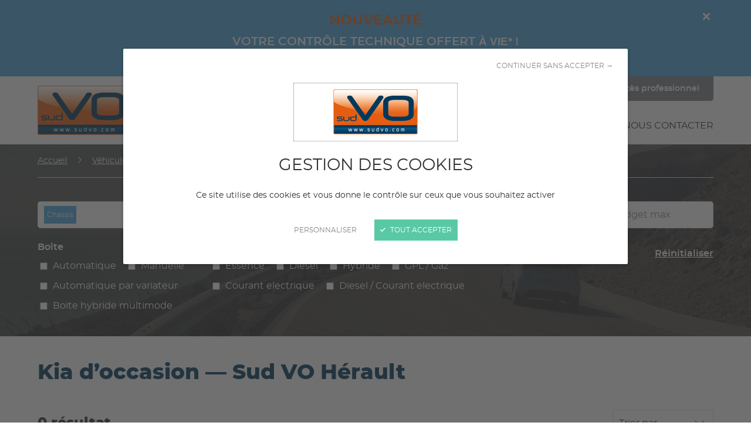

--- FILE ---
content_type: text/html; charset=UTF-8
request_url: https://www.sudvo.com/vehicule-occasion/chassis/kia
body_size: 17714
content:
<!DOCTYPE html>
<html lang="fr">
    <head>
        <meta charset="UTF-8" />
<meta http-equiv="X-UA-Compatible" content="IE=edge" />
<meta name="viewport" content="initial-scale=1.0, width=device-width" />
<meta name="description" content="Trouvez votre Kia d&rsquo;occasion r&eacute;vis&eacute;e et garantie dans l&rsquo;H&eacute;rault. Profitez de l&rsquo;expertise Sud VO et contactez-nous pour d&eacute;couvrir le mod&egrave;le adapt&eacute; &agrave; vos besoins." />
<meta name="robots" content="all" />
<meta property="og:description" content="Trouvez votre Kia d&rsquo;occasion r&eacute;vis&eacute;e et garantie dans l&rsquo;H&eacute;rault. Profitez de l&rsquo;expertise Sud VO et contactez-nous pour d&eacute;couvrir le mod&egrave;le adapt&eacute; &agrave; vos besoins." />
<meta property="og:locale" content="fr" />
<meta property="og:type" content="website" />
<meta property="og:title" content="Chassis KIA - SUD VO | Voitures d'Occasion" />
<meta property="og:url" content="https://www.sudvo.com/vehicule-occasion/chassis/kia" />
<meta property="og:site_name" content="Sud VO" />

        <title>Chassis KIA - SUD VO | Voitures d'Occasion</title>

        <link rel="shortcut icon" type="image/x-icon" href="/favicon.ico"/>
        <link rel="apple-touch-icon" href="/apple-touch-icon.png"/>

        <link rel="preload" href="/fonts/montserrat-regular-webfont.woff2" as="font" type="font/woff2" crossorigin />
        <link rel="preload" href="/fonts/montserrat-semibold-webfont.woff2" as="font" type="font/woff2" crossorigin />
        <link rel="preload" href="/fonts/montserrat-extrabold-webfont.woff2" as="font" type="font/woff2" crossorigin />

                    <link rel="stylesheet" type="text/css" href="https://www.sudvo.com/minified-assets-cache/css/css/min_202109131200_style.css" />
        
        <link rel="canonical" href="https://www.sudvo.com/vehicule-occasion/chassis/kia" />
        
        
                    <script>var when,loaded;!function(){var l={},a=function(a){l[a]||(l[a]={items:[],args:[],loaded:!1})};when=function(n,e){n instanceof Array?when(n.shift(),function(){var l=Array.prototype.slice.call(arguments);n.length?when(n,function(){e.apply(null,l.concat(Array.prototype.slice.call(arguments)))}):e.apply(null,arguments)}):(a(n),l[n].loaded?e.apply(null,l[n].args):l[n].items.push(e))},loaded=function(n){a(n),l[n].args=[].slice.call(arguments,1);for(var e=l[n].items.length;e--;)l[n].items.pop().apply(null,l[n].args);l[n].loaded=!0}}();</script>
            <script src="/js/jquery-3.5.1.min.js" async onload="loaded('jQuery', jQuery)"></script>
            <script src="/minified-assets-cache/js/js/min_202012081131_global.js?2020" async></script>
            <script src="/js/tarteaucitron/tarteaucitron.min.js" async onload="loaded('tarteaucitron')"></script>
            <script>var tarteaucitronForceLanguage="fr";when("tarteaucitron",function(){tarteaucitron.highPrivacy=!0,tarteaucitron.init({cdn: "/js/tarteaucitron/",useMinifiedJS:!0,privacyUrl:"",hashtag:"#tarteaucitron",cookieName:"tarteaucitron",orientation:"bottom",bodyPosition:"top",showAlertSmall:!1,showIcon:!1,cookieslist:!1,adblocker:!1,AcceptAllCta:!0,DenyAllCta:!0,highPrivacy:!0,handleBrowserDNTRequest:!1,removeCredit:!0,moreInfoLink:!1,mandatory:!1}),(tarteaucitron.job=tarteaucitron.job||[]).push("youtube"),(tarteaucitron.job=tarteaucitron.job||[]).push("vimeo"),(tarteaucitron.job=tarteaucitron.job||[]).push("vivafi");});</script>
                        <script>when("tarteaucitron",function(){tarteaucitron.user.gtagUa="G-YHX71CDELE",tarteaucitron.user.gtagNoConfig=!0,tarteaucitron.user.gtagMore=function(){gtag("config",tarteaucitron.user.gtagUa,{cookie_expires:31536e3})},(tarteaucitron.job=tarteaucitron.job||[]).push("gtag")});</script>
            <script>when("tarteaucitron",function(){tarteaucitron.user.googletagmanagerId="GTM-NH7F9JWW",(tarteaucitron.job=tarteaucitron.job||[]).push("googletagmanager")});</script>
                                    <script>
                                !function(){var e=document.createElement("link");e.rel="stylesheet",e.type="text/css",e.href="/minified-assets-cache/css/css/min_202012040943_magnific-popup.css",e.media="lazy!",e.onload=function(){e.media="",loaded("mfp_css")},document.head.appendChild(e),when("jQuery",function(e){var t=document.createElement("script");t.src="/minified-assets-cache/js/js/min_202012040943_magnific-popup.js",t.async=!0,t.onload=function(){e.mfpHammerOpenCallback=function(){var t=this;if(t.st&&t.st.gallery&&t.st.gallery.enabled&&e.fn.hammer){var n=!1;this.wrap.hammer().bind("swipeleft",function(e){n=!0,setTimeout(function(){n=!1},10),t.next()}).bind("swiperight",function(e){n=!0,setTimeout(function(){n=!1},10),t.prev()}),this.wrap.on("dragstart",function(e){e.preventDefault()}),this.wrap.on("touchend",function(e){n&&e.preventDefault()})}},e.mfpHammerBeforeCloseCallback=function(){e.fn.hammer&&this.wrap.hammer().unbind("swipeleft").unbind("swiperight")},e.extend(!0,e.magnificPopup.defaults,{closeMarkup:'<button title="%title%" aria-label="%title%" type="button" class="mfp-close"><svg aria-hidden="true" version="1.1" xmlns="http://www.w3.org/2000/svg" width="32" height="32" viewBox="0 0 32 32">\n<path d="M21.412 16.018l9.453-9.467c0.709-0.695 1.149-1.663 1.149-2.734 0-2.114-1.714-3.828-3.828-3.828-1.071 0-2.039 0.44-2.733 1.148l-0.001 0.001-9.467 9.453-9.453-9.453c-0.694-0.696-1.653-1.126-2.713-1.126-2.117 0-3.833 1.716-3.833 3.833 0 1.057 0.428 2.013 1.119 2.707l9.467 9.467-9.467 9.453c-0.692 0.693-1.119 1.65-1.119 2.707 0 2.117 1.716 3.833 3.833 3.833 1.060 0 2.019-0.43 2.713-1.126l9.453-9.453 9.467 9.453c0.69 0.676 1.636 1.094 2.679 1.094 2.114 0 3.828-1.714 3.828-3.828 0-1.043-0.418-1.989-1.095-2.68l0.001 0.001z"></path>\n</svg></button>',gallery:{arrowMarkup:'<button title="%title%" aria-label="%title%" type="button" class="mfp-arrow mfp-arrow-%dir%"><svg aria-hidden="true" version="1.1" xmlns="http://www.w3.org/2000/svg" width="32" height="32" viewBox="0 0 32 32">\n<path d="M10.906 16l13.197 13.516c0.256 0.267 0.413 0.63 0.413 1.029s-0.157 0.762-0.413 1.030l0-0.001c-0.255 0.263-0.611 0.426-1.006 0.426s-0.751-0.163-1.005-0.425l-0-0-14.197-14.546c-0.254-0.267-0.41-0.63-0.41-1.029s0.156-0.761 0.411-1.029l-0.001 0.001 14.197-14.546c0.255-0.263 0.611-0.426 1.006-0.426s0.751 0.163 1.005 0.425l0 0c0.256 0.267 0.413 0.629 0.413 1.029s-0.157 0.762-0.413 1.029l0-0.001z"></path>\n</svg></button>'},callbacks:{open:function(){e.mfpHammerOpenCallback.call(this)},beforeClose:function(){e.mfpHammerBeforeCloseCallback.call(this)}}}),loaded("mfp_js")},document.head.appendChild(t),when("mfp_js",function(){var e=document.createElement("script");e.src="/minified-assets-cache/js/js/min_202012040943_magnific-popup.fr.js",e.async=!0,e.onload=function(){loaded("mfp_i18n")},document.head.appendChild(e)}),when(["mfp_css","mfp_js","mfp_i18n"],function(){loaded("mfp")})})}();
                                                !function(){var e=document.createElement("link");e.rel="stylesheet",e.type="text/css",e.media="lazy!",e.href="/minified-assets-cache/css/js/select2/css/min_202012040943_select2.min.css",e.onload=function(){e.media="",loaded("select2_css")},document.head.appendChild(e),when("jQuery",function(){var e=document.createElement("script");e.src="/minified-assets-cache/js/js/select2/js/min_202012040943_select2.js",e.async=!0,e.onload=function(){loaded("select2_js")},document.head.appendChild(e)}),when("select2_js",function(){var e=document.createElement("script");e.src="/minified-assets-cache/js/js/select2/js/i18n/min_202012040943_fr.js",e.async=!0,e.onload=function(){loaded("select2_i18n")},document.head.appendChild(e)}),when(["select2_css","select2_js","select2_i18n"],function(){loaded("select2")})}();
                            </script>
                    
                                    <script src="https://www.sudvo.com/minified-assets-cache/js/js/min_202012040943_vehicles-search.js" async></script>
                            <script src="https://www.sudvo.com/minified-assets-cache/js/js/min_202012040943_select2-adapters.js" async></script>
                        </head>
    <body>
    <script type="application/ld+json">{"@context":"http:\/\/schema.org","@type":"WebSite","alternateName":"Sud VO","name":"Sud VO","url":"https:\/\/www.sudvo.com"}</script><script type="application/ld+json">{"@context":"http:\/\/schema.org","@type":"WebPage","alternateName":"Chassis KIA - SUD VO | Voitures d'Occasion","name":"Chassis KIA - SUD VO | Voitures d'Occasion","url":"https:\/\/www.sudvo.com\/vehicule-occasion\/chassis\/kia"}</script><script type="application/ld+json">{"@context":"http:\/\/schema.org","@type":"BreadcrumbList","itemListElement":[{"@type":"ListItem","item":{"@type":"Thing","@id":"https:\/\/www.sudvo.com\/"},"position":1,"name":"Accueil"},{"@type":"ListItem","item":{"@type":"Thing","@id":"https:\/\/www.sudvo.com\/vehicule-occasion"},"position":2,"name":"V\u00e9hicules d'occasion"},{"@type":"ListItem","item":{"@type":"Thing","@id":"\/vehicule-occasion\/chassis"},"position":3,"name":"Chassis"},{"@type":"ListItem","item":{"@type":"Thing","@id":"\/vehicule-occasion\/chassis"},"position":4,"name":"KIA"}]}</script>    
                        <header class="header">
        <div class="top-banner js-top-banner">
        <div class="wrapper">
            <div class="top-banner-inner">
                <button type="button" class="top-banner-close js-top-banner-close" title="Masquer le bandeau" aria-label="Masquer le bandeau"><svg version="1.1" xmlns="http://www.w3.org/2000/svg" width="32" height="32" viewBox="0 0 32 32" aria-hidden="true"> <path d="M21.412 16.018l9.453-9.467c0.709-0.695 1.149-1.663 1.149-2.734 0-2.114-1.714-3.828-3.828-3.828-1.071 0-2.039 0.44-2.733 1.148l-0.001 0.001-9.467 9.453-9.453-9.453c-0.694-0.696-1.653-1.126-2.713-1.126-2.117 0-3.833 1.716-3.833 3.833 0 1.057 0.428 2.013 1.119 2.707l9.467 9.467-9.467 9.453c-0.692 0.693-1.119 1.65-1.119 2.707 0 2.117 1.716 3.833 3.833 3.833 1.060 0 2.019-0.43 2.713-1.126l9.453-9.453 9.467 9.453c0.69 0.676 1.636 1.094 2.679 1.094 2.114 0 3.828-1.714 3.828-3.828 0-1.043-0.418-1.989-1.095-2.68l0.001 0.001z"></path> </svg></button>
                <div>
                    <p dir="ltr" style="line-height: 1.656; text-align: center; margin-top: 0pt; margin-bottom: 0pt;"><span style="font-size: 18pt; font-family: Montserrat,sans-serif; color: #f26212; background-color: #48a6e0; font-weight: bold; font-style: normal; font-variant: normal; text-decoration: none; vertical-align: baseline; white-space: pre-wrap;">NOUVEAUT&Eacute;</span><span style="font-size: 18pt; font-family: Montserrat,sans-serif; color: #f26212; background-color: #48a6e0; font-weight: bold; font-style: normal; font-variant: normal; text-decoration: none; vertical-align: baseline; white-space: pre-wrap;"><br /></span><span style="font-size: 15pt; font-family: Montserrat,sans-serif; color: #ffffff; background-color: #48a6e0; font-weight: bold; font-style: normal; font-variant: normal; text-decoration: none; vertical-align: baseline; white-space: pre-wrap;">VOTRE CONTR&Ocirc;LE TECHNIQUE OFFERT </span><span style="font-size: 13.999999999999998pt; font-family: Arial,sans-serif; color: #ffffff; background-color: #48a6e0; font-weight: bold; font-style: normal; font-variant: normal; text-decoration: none; vertical-align: baseline; white-space: pre-wrap;">&Agrave; VIE*</span><span style="background-color: #48a6e0; color: #ffffff; font-family: Arial, sans-serif; font-size: 14pt; font-style: normal; font-variant-ligatures: normal; font-variant-caps: normal; font-weight: bold; white-space-collapse: preserve;"> !</span></p>
<p dir="ltr" style="line-height: 1.656; text-align: center; margin-top: 0pt; margin-bottom: 0pt;"><a href="/services/cartepremium" target="_blank" rel="noopener"><span style="font-size: 11pt; font-family: Arial,sans-serif; color: #ffffff; background-color: #48a6e0; font-weight: 400; font-style: italic; font-variant: normal; text-decoration: none; vertical-align: baseline; white-space: pre-wrap;">en savoir plus</span></a></p>
                </div>
            </div>
        </div>
    </div>
    <script>
        when("jQuery",function(n){n(".js-top-banner-close").on("click",function(){var e=new Date;e.setTime(e.getTime()+864e5);var o="; expires="+e.toGMTString();document.cookie="top-banner-closed=true"+o+"; path=/",n.initTopBanner()}),n.initTopBanner=function(){-1!==document.cookie.indexOf("top-banner-closed=")&&n(".js-top-banner").remove()},n.initTopBanner()});
            </script>

    <div class="wrapper">
        <div class="header-inner">
            <nav class="quick-nav" aria-label="Accès rapide">
                <a href="#content-main">Aller au contenu</a>
            </nav>
            <div class="header-logo">
                                    <a href="/">
                        <picture>
                            <source srcset="/img/logo-sud-vo-156x84.png, /img/logo-sud-vo-312x168.png 2x" media="(min-width: 1200px)"/>
                            <source srcset="/img/logo-sud-vo-123x66.png, /img/logo-sud-vo-246x132.png 2x" media="(min-width: 960px)"/>
                            <img src="/img/logo-sud-vo-104x56.png"
                                 srcset="/img/logo-sud-vo-208x112.png 2x"
                                 width="104" height="56"
                                 alt="Sud VO"/>
                        </picture>
                    </a>
                                </div>
            <button type="button" class="main-nav-toggler" aria-controls="main-nav" aria-expanded="false" aria-label="Ouvrir / fermer le menu"><span></span></button>
            <nav id="main-nav" class="main-nav" aria-label="Menu principal">
    <div class="main-nav-links">
                    <ul>
                                            
                <li class="active">
                                            <a href="https://www.sudvo.com/vehicule-occasion" aria-current="page">Véhicules d&#039;occasion</a>
                                    </li>
                                            
                <li>
                                            <button type="button" class="main-nav-links-sub-toggler" aria-controls="main-nav-links-sub-2" aria-expanded="false">Services<svg version="1.1" xmlns="http://www.w3.org/2000/svg" width="32" height="32" viewBox="0 0 32 32" aria-hidden="true" class="icon-std icon-pos-right chevron"> <path d="M16 21.094l-13.516-13.197c-0.267-0.256-0.63-0.413-1.029-0.413s-0.762 0.157-1.030 0.413l0.001-0c-0.263 0.255-0.426 0.611-0.426 1.006s0.163 0.751 0.425 1.005l0 0 14.546 14.197c0.267 0.254 0.63 0.41 1.029 0.41s0.761-0.156 1.029-0.411l-0.001 0.001 14.546-14.197c0.263-0.255 0.426-0.611 0.426-1.006s-0.163-0.751-0.425-1.005l-0-0c-0.267-0.255-0.629-0.413-1.029-0.413s-0.762 0.157-1.029 0.413l0.001-0z"></path> </svg></button>
                        <span class="main-nav-links-sub-label">Services</span>
                        <div id="main-nav-links-sub-2" class="main-nav-links-sub">
                                        <ul>
                                            
                <li>
                                            <a href="https://www.sudvo.com/services/cartepremium" aria-current="page">CARTE PREMIUM</a>
                                    </li>
                                            
                <li>
                                            <a href="https://www.sudvo.com/services/rachat-cash" aria-current="page">RACHAT CASH</a>
                                    </li>
                                            
                <li>
                                            <a href="https://www.sudvo.com/services/reprise-de-vehicule" aria-current="page">Reprise</a>
                                    </li>
                                            
                <li>
                                            <a href="https://www.sudvo.com/services/financement" aria-current="page">FINANCEMENT</a>
                                    </li>
                                            
                <li>
                                            <a href="https://www.sudvo.com/services/garantie" aria-current="page">GARANTIE</a>
                                    </li>
                                            
                <li>
                                            <a href="https://www.sudvo.com/services/entretien" aria-current="page">ENTRETIEN</a>
                                    </li>
                                            
                <li>
                                            <a href="https://www.sudvo.com/services/carrosserie" aria-current="page">CARROSSERIE</a>
                                    </li>
                    </ul>
    
                        </div>
                                    </li>
                                            
                <li>
                                            <a href="https://www.sudvo.com/nos-agences" aria-current="page">Nos agences</a>
                                    </li>
                                            
                <li>
                                            <a href="https://www.sudvo.com/a-propos" aria-current="page">A propos</a>
                                    </li>
                                            
                <li>
                                            <a href="https://www.sudvo.com/nous-contacter" aria-current="page">Nous contacter</a>
                                    </li>
                    </ul>
    
    </div>
    <div class="header-pro header-pro-desktop">
        <button type="button" class="header-pro-nav-toggler" aria-controls="header-pro-nav" aria-expanded="false">
            <svg version="1.1" xmlns="http://www.w3.org/2000/svg" width="32" height="32" viewBox="0 0 32 32" aria-hidden="true" class="icon-std icon-pos-left"> <path d="M7.973 25.955c-1.005 0-1.82-0.815-1.82-1.82s0.815-1.82 1.82-1.82v0c1.005 0 1.82 0.815 1.82 1.82s-0.815 1.82-1.82 1.82v0zM21.918 15.090c-0.235-0.737-0.914-1.262-1.715-1.262-0.099 0-0.197 0.008-0.291 0.024l0.010-0.001h-7.996c-0.084-0.014-0.182-0.022-0.281-0.022-0.799 0-1.475 0.525-1.702 1.249l-0.003 0.013-2.495 5.234h16.999zM30.562 11.053l-11.27-8.872c-0.914-0.692-2.070-1.108-3.324-1.108-0 0-0 0-0 0h0c-0.027-0-0.060-0.001-0.092-0.001-1.223 0-2.35 0.417-3.243 1.117l0.011-0.009-11.28 8.872c-0.828 0.564-1.364 1.502-1.364 2.566 0 0.143 0.010 0.284 0.029 0.422l-0.002-0.016v14.996c-0 0.003-0 0.006-0 0.010 0 1.047 0.849 1.897 1.897 1.897 0.004 0 0.007 0 0.011-0h2.305v-8.299c-0.001-0.035-0.002-0.077-0.002-0.119 0-0.685 0.167-1.331 0.462-1.9l-0.011 0.023 3.633-7.586c0.509-0.912 1.443-1.533 2.527-1.597l0.008-0h10.291c1.096 0.050 2.036 0.676 2.527 1.581l0.008 0.016 3.643 7.586c0.284 0.546 0.451 1.192 0.451 1.877 0 0.042-0.001 0.084-0.002 0.125l0-0.006v8.292h2.306c0.003 0 0.006 0 0.010 0 1.047 0 1.897-0.849 1.897-1.897 0-0.004 0-0.007-0-0.011v0.001-14.989c0.006-0.074 0.009-0.161 0.009-0.248 0-1.126-0.564-2.121-1.426-2.716l-0.011-0.007zM23.865 22.317c-1.005 0-1.819 0.814-1.819 1.819s0.814 1.819 1.819 1.819v0c1.005 0 1.819-0.814 1.819-1.819s-0.814-1.819-1.819-1.819v0zM8.203 30.873h15.442v-2.7h-15.442v2.7z"></path> </svg>Accès professionnel
        </button>
                
                                                                <span class="header-pro-label">Accès professionnel</span>
        <div id="header-pro-nav" class="header-pro-nav">
            <ul>
                                
                                                        <li>
                        <a href="/demander-un-acces-professionnel">Demander un accès</a>
                    </li>
                                                        <li>
                        <a href="/connexion">Se connecter</a>
                    </li>
                            </ul>
        </div>
    </div>
                <div class="header-phones">
            <button type="button" class="header-phones-nav-toggler" aria-controls="header-phones-nav" aria-expanded="false">
                <svg version="1.1" xmlns="http://www.w3.org/2000/svg" width="32" height="32" viewBox="0 0 32 32" aria-hidden="true" class="icon-std icon-pos-left"> <path d="M31.92 23.78c-0.196-0.726-0.678-1.314-1.315-1.647l-0.014-0.007-6.818-3.533c-0.352-0.19-0.772-0.302-1.217-0.302-0.855 0-1.614 0.413-2.087 1.050l-0.005 0.007-1.11 1.511c-0.074 0.099-0.19 0.163-0.322 0.163-0.069 0-0.133-0.017-0.19-0.048l0.002 0.001c-3.257-1.917-5.899-4.557-7.763-7.711l-0.055-0.101c-0.032-0.056-0.051-0.123-0.051-0.194 0-0.13 0.063-0.245 0.16-0.317l0.001-0.001 1.51-1.1c0.646-0.479 1.060-1.238 1.060-2.095 0-0.444-0.111-0.861-0.307-1.227l0.007 0.014-3.519-6.813c-0.445-0.843-1.315-1.408-2.317-1.408-0.439 0-0.853 0.108-1.216 0.3l0.014-0.007c-0.080 0.045-0.16 0.092-0.24 0.145l-4.289 2.866c-1.114 0.752-1.837 2.011-1.837 3.438 0 0.086 0.003 0.172 0.008 0.257l-0.001-0.012c0.064 1.32 0.24 2.562 0.518 3.764l-0.028-0.142c1.528 5.134 4.253 9.519 7.859 12.995l0.009 0.009c3.487 3.614 7.878 6.333 12.808 7.796l0.208 0.053c1.063 0.252 2.307 0.428 3.581 0.489l0.048 0.002h0.27c1.413-0.001 2.66-0.714 3.4-1.799l0.009-0.014 2.859-4.283c0.281-0.409 0.45-0.916 0.45-1.461 0-0.227-0.029-0.447-0.084-0.656l0.004 0.018z"></path> </svg>04 67 850 860<svg version="1.1" xmlns="http://www.w3.org/2000/svg" width="32" height="32" viewBox="0 0 32 32" aria-hidden="true" class="icon-std icon-pos-right chevron"> <path d="M16 21.094l-13.516-13.197c-0.267-0.256-0.63-0.413-1.029-0.413s-0.762 0.157-1.030 0.413l0.001-0c-0.263 0.255-0.426 0.611-0.426 1.006s0.163 0.751 0.425 1.005l0 0 14.546 14.197c0.267 0.254 0.63 0.41 1.029 0.41s0.761-0.156 1.029-0.411l-0.001 0.001 14.546-14.197c0.263-0.255 0.426-0.611 0.426-1.006s-0.163-0.751-0.425-1.005l-0-0c-0.267-0.255-0.629-0.413-1.029-0.413s-0.762 0.157-1.029 0.413l0.001-0z"></path> </svg>
            </button>
            <div id="header-phones-nav" class="header-phones-nav">
                <ul>
                                            <li>
                            <span class="main-nav-phone-label">Agence Garosud</span>
                            <span class="main-nav-phone-number">04 67 850 860</span>
                        </li>
                                            <li>
                            <span class="main-nav-phone-label">Agence Pérols</span>
                            <span class="main-nav-phone-number">04 67 02 15 34</span>
                        </li>
                                            <li>
                            <span class="main-nav-phone-label">Agence Teyran</span>
                            <span class="main-nav-phone-number">04 99 23 54 77</span>
                        </li>
                                            <li>
                            <span class="main-nav-phone-label">Agence Lunel</span>
                            <span class="main-nav-phone-number">04 67 22 12 69</span>
                        </li>
                                            <li>
                            <span class="main-nav-phone-label">Garage Vassallo</span>
                            <span class="main-nav-phone-number">04 67 65 75 68</span>
                        </li>
                                            <li>
                            <span class="main-nav-phone-label">CARROSSERIE LAMARE by SUD VO</span>
                            <span class="main-nav-phone-number">04 67 79 40 48</span>
                        </li>
                                            <li>
                            <span class="main-nav-phone-label">ADA Location Castelnau-le-lez</span>
                            <span class="main-nav-phone-number">04 48 19 00 05</span>
                        </li>
                                            <li>
                            <span class="main-nav-phone-label">ADA location LUNEL</span>
                            <span class="main-nav-phone-number">04 67 22 12 69</span>
                        </li>
                                            <li>
                            <span class="main-nav-phone-label">Nouvelle adresse</span>
                            <span class="main-nav-phone-number">04 67 79 401 48</span>
                        </li>
                                            <li>
                            <span class="main-nav-phone-label">Nouvelle adresse</span>
                            <span class="main-nav-phone-number">04 67 22 12 69</span>
                        </li>
                                            <li>
                            <span class="main-nav-phone-label">SUD VO SERVICES </span>
                            <span class="main-nav-phone-number"></span>
                        </li>
                                    </ul>
            </div>
        </div>
    </nav>

        </div>
    </div>
</header>

        
        <main id="content-main" class="content-main">
                        <div class="page-sections">
                                                                                <div class="page-top vehicles-search-page-top">
    <div class="page-top-bg img-cover">
                <picture>
            <source srcset="https://www.sudvo.com/media/cache/vehicles_search_page_top_bg_1600x280_up/uploads/page/5fca4262a8f93011608550.jpeg" media="(min-width: 1200px)" />
            <source srcset="https://www.sudvo.com/media/cache/vehicles_search_page_top_bg_1200x355_up/uploads/page/5fca4262a8f93011608550.jpeg" media="(min-width: 960px)" />
            <source srcset="https://www.sudvo.com/media/cache/vehicles_search_page_top_bg_960x452_up/uploads/page/5fca4262a8f93011608550.jpeg" media="(min-width: 600px)" />
            <img loading="lazy" role="presentation"
                 src="https://www.sudvo.com/media/cache/vehicles_search_page_top_bg_600x584_up/uploads/page/5fca4262a8f93011608550.jpeg"
                 alt="" />
        </picture>
    </div>
    <div class="page-top-content">
            <div class="ajax-breadcrumb">
                
    <!-- TODO FUSION: Mark the breadcrumb as JSON-LD -->
    <nav class="breadcrumb" aria-label="Fil d&#039;Ariane">
        <div class="wrapper">
            <div class="breadcrumb-inner">
                <ol>
                    <li>
                                                        <a href="https://www.sudvo.com/" ><span>Accueil</span></a>                        </li><li>
                            <svg version="1.1" xmlns="http://www.w3.org/2000/svg" width="32" height="32" viewBox="0 0 32 32" aria-hidden="true"> <path d="M21.094 16l-13.197 13.516c-0.256 0.267-0.413 0.63-0.413 1.029s0.157 0.762 0.413 1.030l-0-0.001c0.255 0.263 0.611 0.426 1.006 0.426s0.751-0.163 1.005-0.425l0-0 14.197-14.546c0.254-0.267 0.41-0.63 0.41-1.029s-0.156-0.761-0.411-1.029l0.001 0.001-14.197-14.546c-0.255-0.263-0.611-0.426-1.006-0.426s-0.751 0.163-1.005 0.425l-0 0c-0.255 0.267-0.413 0.629-0.413 1.029s0.157 0.762 0.413 1.029l-0-0.001z"></path> </svg>                            <a href="https://www.sudvo.com/vehicule-occasion" ><span>Véhicules d&#039;occasion</span></a>                        </li><li>
                            <svg version="1.1" xmlns="http://www.w3.org/2000/svg" width="32" height="32" viewBox="0 0 32 32" aria-hidden="true"> <path d="M21.094 16l-13.197 13.516c-0.256 0.267-0.413 0.63-0.413 1.029s0.157 0.762 0.413 1.030l-0-0.001c0.255 0.263 0.611 0.426 1.006 0.426s0.751-0.163 1.005-0.425l0-0 14.197-14.546c0.254-0.267 0.41-0.63 0.41-1.029s-0.156-0.761-0.411-1.029l0.001 0.001-14.197-14.546c-0.255-0.263-0.611-0.426-1.006-0.426s-0.751 0.163-1.005 0.425l-0 0c-0.255 0.267-0.413 0.629-0.413 1.029s0.157 0.762 0.413 1.029l-0-0.001z"></path> </svg>                            <a href="/vehicule-occasion/chassis" ><span>Chassis</span></a>                        </li><li>
                            <svg version="1.1" xmlns="http://www.w3.org/2000/svg" width="32" height="32" viewBox="0 0 32 32" aria-hidden="true"> <path d="M21.094 16l-13.197 13.516c-0.256 0.267-0.413 0.63-0.413 1.029s0.157 0.762 0.413 1.030l-0-0.001c0.255 0.263 0.611 0.426 1.006 0.426s0.751-0.163 1.005-0.425l0-0 14.197-14.546c0.254-0.267 0.41-0.63 0.41-1.029s-0.156-0.761-0.411-1.029l0.001 0.001-14.197-14.546c-0.255-0.263-0.611-0.426-1.006-0.426s-0.751 0.163-1.005 0.425l-0 0c-0.255 0.267-0.413 0.629-0.413 1.029s0.157 0.762 0.413 1.029l-0-0.001z"></path> </svg>                            <span>KIA</span>                        </li>                </ol>
            </div>
        </div>
    </nav>

            </div>
            <div class="page-section">
                <div class="wrapper">
                    <div class="vehicles-search js-container-form">
                                    <form name="vehicle_search" method="get" action="/vehicule-occasion" novalidate="novalidate" class="js-auto-disable">

                        <div class="form-fields">
                            <div class="form-fields-inner">
                                <div class="vehicles-search-parts">
                                    <div class="vehicles-search-part vehicles-search-part-category vehicles-search-part-desktop-left vehicles-search-part-large-left">
                                     <div class="form-row form-row-select2">
                                            
                                            <div  class="controls">
                                        <select id="vehicle_search_category" name="vehicle_search[category][]" data-widget="select2" multiple="multiple"><option value="1">Berline et compact</option><option value="7">Break et SUV</option><option value="8">Cabriolet et coupé</option><option value="5">Monospace</option><option value="11">4x4</option><option value="4">Utilitaire</option><option value="13">Combine</option><option value="14">Coupe</option><option value="15">Chassis cabine</option><option value="16">Autres</option><option value="17">Voiture Sans Permis</option><option value="18">citadine</option><option value="19" selected="selected">Chassis</option><option value="20">Handicape</option><option value="21">PICK UP 4 PORTES</option><option value="22">CI</option></select>
                            </div>
                                            <script>when(["jQuery","Select2Adapters"],function(e,t){e(function(){e("#vehicle_search_category").select2({width:"100%",placeholder:"Catégorie",selectionAdapter:t.selection.multiple,dropdownAdapter:t.dropdown.multiple})})});</script>
                                        </div>
                                    </div>
                                    <div class="vehicles-search-part vehicles-search-part-brand vehicles-search-part-tablet-left vehicles-search-part-desktop-left vehicles-search-part-desktop-right vehicles-search-part-large-left vehicles-search-part-large-right">
                                        <div class="form-row form-row-select2">
                                            <label class="sr-only control-label" for="vehicle_search_brand">
        Marque        </label>
        
                                            <div class="controls">
                                                    
                
    <select id="vehicle_search_brand" name="vehicle_search[brand][]" multiple class="js-brand" data-widget="select2entity" data-placeholder="Marque" data-select2entity-url="/brand-entity-choices?limit=10" data-minimum-results-for-search="Infinity"><option value="24" selected="selected">KIA</option></select>
                                            </div>
                                        </div>
                                    </div>
                                    <div class="vehicles-search-part vehicles-search-part-model vehicles-search-part-tablet-right vehicles-search-part-desktop-right vehicles-search-part-large-left vehicles-search-part-large-right">
                                        <div class="form-row form-row-select2">
                                            <label class="sr-only control-label" for="vehicle_search_model">
        Modèle        </label>
        
                                            <div class="controls">
                                                    
                
    <select id="vehicle_search_model" name="vehicle_search[model][]" multiple class="js-model" data-widget="select2entity-model" data-placeholder="Modèle" data-select2entity-url="/model-entity-choices?limit=10" data-minimum-results-for-search="Infinity"></select>
                                            </div>
                                        </div>
                                    </div>
                                    <div class="vehicles-search-part vehicles-search-part-mileage vehicles-search-part-tablet-left vehicles-search-part-desktop-left vehicles-search-part-large-left vehicles-search-part-large-right">
                                        <div class="form-row vehicles-search-mileage">
                                            <label class="sr-only control-label" for="vehicle_search_mileage_max">
        Kilométrage max        </label>
        
                                            <div class="controls">
                                                    <div  class="controls">    <input type="text" id="vehicle_search_mileage_max" name="vehicle_search[mileage_max]" />
    </div>
    
                                                <span class="unit" aria-hidden="true">km max</span>
                                            </div>
                                        </div>
                                    </div>
                                     <div class="vehicles-search-part vehicles-search-part-budget vehicles-search-part-tablet-right vehicles-search-part-desktop-right vehicles-search-part-large-right">
                                        <div class="form-row vehicles-search-budget">
                                            <div class="controls">
                                                <button id="vehicles-search-budget-toggler" type="button" class="vehicles-search-budget-toggler vehicles-search-budget-toggler-default" aria-controls="vehicles-search-budget-dropdown" aria-expanded="false">Budget max</button>
                                                <div id="vehicles-search-budget-dropdown" class="vehicles-search-budget-dropdown" role="group" aria-labelledby="vehicles-search-budget-toggler">
                                                    <div class="form-row" role="group" aria-labelledby="vehicle_search_price_range">
                                                        <span id="vehicle_search_price_range" class="control-label">Prix initial</span>
                                                            <div id="vehicle_search_price_range" class="checkboxes controls checkrads">            <div class="field checkrad checkbox"><input type="checkbox" id="vehicle_search_price_range_4" name="vehicle_search[price_range][]" value="4" />        <label for="vehicle_search_price_range_4">
        - de 10&nbsp;000&nbsp;€        </label>
        
    </div>
                    <div class="field checkrad checkbox"><input type="checkbox" id="vehicle_search_price_range_5" name="vehicle_search[price_range][]" value="5" />        <label for="vehicle_search_price_range_5">
        De 10&nbsp;000 à 12&nbsp;000&nbsp;€        </label>
        
    </div>
                    <div class="field checkrad checkbox"><input type="checkbox" id="vehicle_search_price_range_7" name="vehicle_search[price_range][]" value="7" />        <label for="vehicle_search_price_range_7">
        De 12&nbsp;000 à 15&nbsp;000&nbsp;€        </label>
        
    </div>
                    <div class="field checkrad checkbox"><input type="checkbox" id="vehicle_search_price_range_8" name="vehicle_search[price_range][]" value="8" />        <label for="vehicle_search_price_range_8">
        De 15&nbsp;000 à 18&nbsp;000&nbsp;€        </label>
        
    </div>
                    <div class="field checkrad checkbox"><input type="checkbox" id="vehicle_search_price_range_9" name="vehicle_search[price_range][]" value="9" />        <label for="vehicle_search_price_range_9">
        De 18&nbsp;000 à 20&nbsp;000&nbsp;€        </label>
        
    </div>
                    <div class="field checkrad checkbox"><input type="checkbox" id="vehicle_search_price_range_10" name="vehicle_search[price_range][]" value="10" />        <label for="vehicle_search_price_range_10">
        De 20&nbsp;000 à 23&nbsp;000&nbsp;€        </label>
        
    </div>
                    <div class="field checkrad checkbox"><input type="checkbox" id="vehicle_search_price_range_11" name="vehicle_search[price_range][]" value="11" />        <label for="vehicle_search_price_range_11">
        De 23&nbsp;000 à 30&nbsp;000&nbsp;€        </label>
        
    </div>
                    <div class="field checkrad checkbox"><input type="checkbox" id="vehicle_search_price_range_12" name="vehicle_search[price_range][]" value="12" />        <label for="vehicle_search_price_range_12">
        De 30&nbsp;000 à 40&nbsp;000&nbsp;€        </label>
        
    </div>
                    <div class="field checkrad checkbox"><input type="checkbox" id="vehicle_search_price_range_13" name="vehicle_search[price_range][]" value="13" />        <label for="vehicle_search_price_range_13">
        + de 40&nbsp;000&nbsp;€        </label>
        
    </div>
        </div>
                                                    </div>
                                                                                                            <div class="form-row" role="group" aria-labelledby="vehicle_search_monthly_price_range">
                                                            <span id="vehicle_search_monthly_price_range" class="control-label">Mensualité</span>
                                                                <div id="vehicle_search_monthly_price_range" class="checkboxes controls checkrads">            <div class="field checkrad checkbox"><input type="checkbox" id="vehicle_search_monthly_price_range_4" name="vehicle_search[monthly_price_range][]" value="4" />        <label for="vehicle_search_monthly_price_range_4">
        - de 100&nbsp;€        </label>
        
    </div>
                    <div class="field checkrad checkbox"><input type="checkbox" id="vehicle_search_monthly_price_range_5" name="vehicle_search[monthly_price_range][]" value="5" />        <label for="vehicle_search_monthly_price_range_5">
        De 100 à 150&nbsp;€        </label>
        
    </div>
                    <div class="field checkrad checkbox"><input type="checkbox" id="vehicle_search_monthly_price_range_6" name="vehicle_search[monthly_price_range][]" value="6" />        <label for="vehicle_search_monthly_price_range_6">
        De 150 à 200&nbsp;€        </label>
        
    </div>
                    <div class="field checkrad checkbox"><input type="checkbox" id="vehicle_search_monthly_price_range_7" name="vehicle_search[monthly_price_range][]" value="7" />        <label for="vehicle_search_monthly_price_range_7">
        De 200 à 250&nbsp;€        </label>
        
    </div>
                    <div class="field checkrad checkbox"><input type="checkbox" id="vehicle_search_monthly_price_range_8" name="vehicle_search[monthly_price_range][]" value="8" />        <label for="vehicle_search_monthly_price_range_8">
        De 250 à 300&nbsp;€        </label>
        
    </div>
                    <div class="field checkrad checkbox"><input type="checkbox" id="vehicle_search_monthly_price_range_9" name="vehicle_search[monthly_price_range][]" value="9" />        <label for="vehicle_search_monthly_price_range_9">
        De 300 à 350&nbsp;€        </label>
        
    </div>
                    <div class="field checkrad checkbox"><input type="checkbox" id="vehicle_search_monthly_price_range_10" name="vehicle_search[monthly_price_range][]" value="10" />        <label for="vehicle_search_monthly_price_range_10">
        De 350 à 400&nbsp;€        </label>
        
    </div>
                    <div class="field checkrad checkbox"><input type="checkbox" id="vehicle_search_monthly_price_range_11" name="vehicle_search[monthly_price_range][]" value="11" />        <label for="vehicle_search_monthly_price_range_11">
        De 400 à 450&nbsp;€        </label>
        
    </div>
                    <div class="field checkrad checkbox"><input type="checkbox" id="vehicle_search_monthly_price_range_12" name="vehicle_search[monthly_price_range][]" value="12" />        <label for="vehicle_search_monthly_price_range_12">
        De 450 à 500&nbsp;€        </label>
        
    </div>
                    <div class="field checkrad checkbox"><input type="checkbox" id="vehicle_search_monthly_price_range_13" name="vehicle_search[monthly_price_range][]" value="13" />        <label for="vehicle_search_monthly_price_range_13">
        + de 500&nbsp;€        </label>
        
    </div>
        </div>
                                                        </div>
                                                                                                    </div>
                                            </div>
                                        </div>
                                    </div>
                                    <div class="vehicles-search-part vehicles-search-part-gearbox">
                                        <div class="form-row" role="group" aria-labelledby="vehicle_search_gearbox">
                                            <span id="vehicle_search_gearbox" class="control-label">Boîte</span>
                                                <div id="vehicle_search_gearbox" class="checkrads-horizontal checkboxes controls checkrads">            <div class="field checkrad checkbox"><input type="checkbox" id="vehicle_search_gearbox_3" name="vehicle_search[gearbox][]" value="3" />        <label for="vehicle_search_gearbox_3">
        Automatique        </label>
        
    </div>
                    <div class="field checkrad checkbox"><input type="checkbox" id="vehicle_search_gearbox_4" name="vehicle_search[gearbox][]" value="4" />        <label for="vehicle_search_gearbox_4">
        Manuelle        </label>
        
    </div>
                    <div class="field checkrad checkbox"><input type="checkbox" id="vehicle_search_gearbox_5" name="vehicle_search[gearbox][]" value="5" />        <label for="vehicle_search_gearbox_5">
        Automatique par variateur        </label>
        
    </div>
                    <div class="field checkrad checkbox"><input type="checkbox" id="vehicle_search_gearbox_6" name="vehicle_search[gearbox][]" value="6" />        <label for="vehicle_search_gearbox_6">
        Boite hybride multimode        </label>
        
    </div>
        </div>
                                        </div>
                                    </div>
                                    <div class="vehicles-search-part vehicles-search-part-energy">
                                        <div class="form-row" role="group" aria-labelledby="vehicle_search_energy">
                                            <span id="vehicle_search_energy" class="control-label">Énergie</span>
                                                <div id="vehicle_search_energy" class="checkrads-horizontal checkboxes controls checkrads">            <div class="field checkrad checkbox"><input type="checkbox" id="vehicle_search_energy_1" name="vehicle_search[energy][]" value="1" />        <label for="vehicle_search_energy_1">
        Essence        </label>
        
    </div>
                    <div class="field checkrad checkbox"><input type="checkbox" id="vehicle_search_energy_2" name="vehicle_search[energy][]" value="2" />        <label for="vehicle_search_energy_2">
        Diesel        </label>
        
    </div>
                    <div class="field checkrad checkbox"><input type="checkbox" id="vehicle_search_energy_8" name="vehicle_search[energy][]" value="8" />        <label for="vehicle_search_energy_8">
        Hybride        </label>
        
    </div>
                    <div class="field checkrad checkbox"><input type="checkbox" id="vehicle_search_energy_6" name="vehicle_search[energy][]" value="6" />        <label for="vehicle_search_energy_6">
        GPL / Gaz        </label>
        
    </div>
                    <div class="field checkrad checkbox"><input type="checkbox" id="vehicle_search_energy_10" name="vehicle_search[energy][]" value="10" />        <label for="vehicle_search_energy_10">
        Courant electrique        </label>
        
    </div>
                    <div class="field checkrad checkbox"><input type="checkbox" id="vehicle_search_energy_11" name="vehicle_search[energy][]" value="11" />        <label for="vehicle_search_energy_11">
        Diesel / Courant electrique        </label>
        
    </div>
        </div>
                                        </div>
                                    </div>
                                    <div class="vehicles-search-part vehicles-search-part-reset">
                                        <a href="/vehicule-occasion" class="link-btn">Réinitialiser</a>
                                    </div>
                                            <div  class="form-row">
            <div  class="controls">    <input type="text" id="vehicle_search_fax" name="vehicle_search[fax]" class="nodisplay" />
    </div>
    
    </div>

                                </div>
                            </div>
                            <button type="submit" class="vehicles-search-submit">Rechercher</button>
                        </div>
                        </form>
                        <script>when(["jQuery","Select2Adapters"],function(e,t){e.fn.select2entity=function(a,n){return this.each(function(){var l=e(this),d=l.data("select2entity-url");l.select2(e.extend(!0,{ajax:{url:d,dataType:"json",data:function(t){return e.extend({},{search:t.term,page:t.page||1,"vehicle_search[brand][]":l.data("select2entity-brand")||0},n||{})}},width:"100%",placeholder:l.attr("data-placeholder"),selectionAdapter:t.selection.multiple,dropdownAdapter:t.dropdown.multiple,language:"fr",templateSelection:function(t,a){return l.hasClass("js-model")&&e(t.element).attr("data-parent-id",t["data-parent-id"]),t.text}},a||{}))}),this};var a=e(".js-brand"),n=e('form select[data-widget="select2entity-model"]');a.select2entity(),n.data("select2entity-brand",a.val()),n.select2entity({disabled:0===a.val().length}),a.on("change",function(){var t=0===e(this).val().length;n.prop("disabled",t),n.data("select2entity-brand",e(this).val())}),a.on("select2:unselect",function(t){for(let a of e(n).select2("data"))e(a.element).data("parent-id")==t.params.data.id&&e(a.element).remove();n.triggerHandler("change")})});</script>


                    </div>
                </div>
            </div>
        </div>
</div>

<div class="ajax-container">
    <div class="ajax-container-vehicles-presentation page-section page-section-white">
        <div class="page-section page-section-white">
            <div class="wrapper">
                <h1>Kia d’occasion — Sud VO Hérault</h1>
            </div>
        </div>
            </div>
    <div id="list" class="page-section page-section-white">
        <div class="wrapper">
            <div class="cols cms-disposition-full">
                <div class="col">
                    <div class="vehicles-list-header">
                        <div class="vehicles-list-header-inner">
                                                        <h2 class="vehicles-list-nb-results ajax-nb-results">
                                                                    0 résultat
                                                            </h2>
                            <div class="vehicles-list-controls">
                                                                <div class="vehicles-list-sort">
                                    <form>
                                        <div class="form-fields">
                                            <div class="form-fields-inner">
                                                    <div  class="form-row">
        <div  class="controls">
                        <span class="select-like">
            <span aria-hidden="true"></span>
                                    <select id="vehicle_search_orderby" name="vehicle_search[orderby]" class="js-order-by"><option value="">Trier par</option><option value="brand">Marque</option><option value="model">Modèle</option><option value="price_asc">Prix croissant</option><option value="price_desc">Prix décroissant</option><option value="mileage_asc">Kilométrage croissant</option><option value="mileage_desc">Kilométrage décroissant</option></select>
                                    <svg version="1.1" xmlns="http://www.w3.org/2000/svg" width="32" height="32" viewBox="0 0 32 32" aria-hidden="true"> <path d="M16 21.094l-13.516-13.197c-0.267-0.256-0.63-0.413-1.029-0.413s-0.762 0.157-1.030 0.413l0.001-0c-0.263 0.255-0.426 0.611-0.426 1.006s0.163 0.751 0.425 1.005l0 0 14.546 14.197c0.267 0.254 0.63 0.41 1.029 0.41s0.761-0.156 1.029-0.411l-0.001 0.001 14.546-14.197c0.263-0.255 0.426-0.611 0.426-1.006s-0.163-0.751-0.425-1.005l-0-0c-0.267-0.255-0.629-0.413-1.029-0.413s-0.762 0.157-1.029 0.413l0.001-0z"></path> </svg>
        </span>
            </div></div>
                                            </div>
                                        </div>
                                    </form>
                                </div>
                            </div>
                        </div>
                    </div>
                    <div class="vehicles-list ajax-container-vehicles-list" data-facet-url="/vehicule-occasion/chassis/kia" data-seo-title="Chassis KIA - SUD VO | Voitures d&#039;Occasion">
                                            </div>
                    <div class="pagination-js">
                        

                    </div>
                </div>
            </div>
        </div>
    </div>
</div>
    
    
                    </div>
        
        <footer class="footer">
        <div class="footer-top">
        <div class="wrapper">
            <div class="footer-top-inner">
                <div class="footer-top-reassurance">
                    <ul>
                                                    <li>
                                <svg class="footer-top-reassurance-icon" version="1.1" xmlns="http://www.w3.org/2000/svg" width="32" height="32" viewBox="0 0 32 32">
      <path d="M25.499 6.794c0.068-0.080 0.109-0.185 0.109-0.299 0-0.257-0.209-0.466-0.466-0.466-0.158 0-0.298 0.079-0.383 0.2l-0.001 0.002c-0.016 0.021-0.041 0.034-0.069 0.034s-0.053-0.013-0.069-0.034l-0-0c-0.086-0.118-0.223-0.194-0.378-0.194-0.257 0-0.466 0.209-0.466 0.466 0 0.109 0.038 0.21 0.101 0.289l-0.001-0.001c0.188 0.247 0.482 0.404 0.813 0.405h0c0.001 0 0.002 0 0.004 0 0.328 0 0.62-0.157 0.804-0.399l0.002-0.003zM30.947 28.57h-2.993c0.199-0.306 0.317-0.681 0.317-1.083 0-0 0-0.001 0-0.001v0-2.124c-0.006-0.253-0.213-0.455-0.466-0.455s-0.46 0.202-0.466 0.455v2.124c0 0.599-0.485 1.084-1.084 1.084s-1.084-0.485-1.084-1.084v0-7.315c-0-0.257-0.209-0.465-0.466-0.465 0 0 0 0 0 0v0c-0.257 0-0.466 0.208-0.466 0.465v0l-0.002 7.315c0 0.599-0.485 1.084-1.084 1.084s-1.084-0.485-1.084-1.084v0-13.435c0-0.258-0.209-0.466-0.466-0.466s-0.466 0.209-0.466 0.466v0 5.189c-0.011 0.435-0.366 0.783-0.803 0.783-0.004 0-0.008-0-0.012-0h0.001c-0.001 0-0.001 0-0.002 0-0.067 0-0.132-0.009-0.194-0.025l0.005 0.001v-7.709c0.655-1.209 1.74-2.115 3.046-2.521l0.037-0.010c0.442-0.138 0.757-0.542 0.758-1.021v-0.040c0.192 0.030 0.413 0.048 0.639 0.048 0.002 0 0.003 0 0.005 0h-0c0 0 0.001 0 0.001 0 0.29 0 0.574-0.028 0.848-0.081l-0.028 0.005v0.069c0.001 0.479 0.316 0.883 0.75 1.019l0.008 0.002c1.081 0.336 1.985 0.981 2.634 1.831l0.009 0.013c0.651 0.85 1.043 1.929 1.043 3.099 0 0.006 0 0.011-0 0.017v-0.001 4.509c0 0 0 0 0 0 0 0.439-0.355 0.795-0.793 0.796h-0c-0.013 0.001-0.028 0.001-0.043 0.001-0.392 0-0.716-0.289-0.771-0.666l-0-0.004v-5.223c-0.006-0.253-0.213-0.455-0.466-0.455s-0.46 0.202-0.466 0.455v9.058c0.006 0.253 0.213 0.455 0.466 0.455s0.46-0.202 0.466-0.455v-2.42c0.235 0.117 0.512 0.185 0.804 0.185 0.004 0 0.007 0 0.011-0h-0.001c0.953-0.001 1.726-0.774 1.727-1.727v-4.509c0-0.005 0-0.010 0-0.016 0-1.383-0.463-2.658-1.242-3.678l0.011 0.015c-0.776-1.017-1.843-1.777-3.075-2.16l-0.044-0.012c-0.054-0.019-0.093-0.070-0.093-0.13v-0.36c1.553-0.693 2.616-2.224 2.616-4.003 0-2.414-1.957-4.37-4.37-4.37s-4.37 1.957-4.37 4.37c0 1.847 1.146 3.427 2.766 4.066l0.030 0.010v0.286c-0 0.060-0.039 0.111-0.092 0.129l-0.001 0c-1.123 0.346-2.076 0.971-2.809 1.795l-0.005 0.006v-1.267c-0.001-0.514-0.417-0.93-0.93-0.931h-3.829c-0.258 0-0.467 0.209-0.467 0.467s0.209 0.467 0.467 0.467l3.826-0.003v19.168h-3.918v-14.561c-0-0.514-0.417-0.93-0.93-0.931h-2.546v-3.673h1.372c0.258 0 0.467-0.209 0.467-0.467s-0.209-0.467-0.467-0.467h-1.372c-0.514 0.001-0.93 0.417-0.93 0.931v3.676h-3.92c-0.514 0.001-0.93 0.417-0.93 0.931v4.083h-3.918c-0 0-0.001 0-0.001 0-0.513 0-0.929 0.415-0.93 0.928v9.55h-0.121c-0.508 0-0.921 0.412-0.921 0.92v1.452c0.001 0.509 0.413 0.921 0.921 0.923h29.893c0.509-0.002 0.921-0.414 0.921-0.923v-1.452c-0.001-0.508-0.413-0.92-0.921-0.92v0zM21.176 4.374c0.002-1.898 1.54-3.435 3.438-3.435s3.438 1.539 3.438 3.438-1.539 3.438-3.438 3.438v0c-1.899-0.002-3.437-1.542-3.438-3.441v-0zM20.131 20.943v0c0.054 0.007 0.116 0.011 0.179 0.011 0.004 0 0.008-0 0.012-0h-0.001c0.001 0 0.002 0 0.004 0 0.296 0 0.575-0.073 0.82-0.203l-0.010 0.005v6.731c0 0 0 0.001 0 0.001 0 0.402 0.118 0.777 0.322 1.091l-0.005-0.008h-1.322v-7.627zM14.348 14.009v14.561h-3.917v-9.55c-0.001-0.513-0.417-0.928-0.93-0.928-0 0-0.001 0-0.001 0h-2.548v-4.083h7.395zM9.499 19.020v9.55h-7.393l-0.002-9.547zM30.936 30.932h-29.872v-1.431h29.871v1.431z"></path>
      </svg>
                                <span class="footer-top-reassurance-label">
                                    35 ans d&#039;expérience
                                </span>
                            </li>
                                                    <li>
                                <svg class="footer-top-reassurance-icon" version="1.1" xmlns="http://www.w3.org/2000/svg" width="32" height="32" viewBox="0 0 32 32">
      <path d="M30.625 16.911c-0.877-0.927-2.061-1.486-3.335-1.575l-0.307-0.030c-0.015-0.001-0.030-0.002-0.046-0.002-0.476 0-0.955 0.075-1.457 0.23l-0.363-0.363c0.264-0.66 0.121-1.431-0.398-1.95l-0.062-0.062c-0.372-0.373-0.873-0.552-1.369-0.529 0.024-0.496-0.156-0.996-0.528-1.369l-0.060-0.060c-0.373-0.372-0.874-0.552-1.369-0.528 0.024-0.496-0.156-0.996-0.528-1.369l-0.060-0.060c-0.372-0.372-0.873-0.552-1.369-0.528 0.024-0.496-0.157-0.997-0.53-1.371l-0.059-0.058c-0.522-0.523-1.294-0.666-1.953-0.4l-0.362-0.362c0.155-0.499 0.23-0.978 0.23-1.458 0-0.014-0.001-0.029-0.002-0.043l-0.029-0.309c-0.050-0.721-0.248-1.408-0.588-2.044-0.122-0.228-0.406-0.314-0.634-0.192s-0.315 0.406-0.193 0.634c0.278 0.52 0.439 1.082 0.48 1.672 0 0.003 0.001 0.007 0.001 0.010l0.027 0.292c-0.002 0.452-0.091 0.911-0.27 1.402-0.063 0.171-0.020 0.363 0.109 0.492l0.464 0.464-2.042 2.042-0.464-0.464c-0.129-0.13-0.322-0.172-0.494-0.108-0.481 0.178-0.941 0.266-1.406 0.269l-0.283-0.028c-0.005-0.001-0.009-0.001-0.014-0.001-2.155-0.148-3.844-1.944-3.844-4.088 0-0.383 0.055-0.762 0.165-1.134l2.542 2.536c0.185 0.193 0.419 0.341 0.711 0.452 0.229 0.090 0.465 0.136 0.701 0.136 0.535 0 1.037-0.208 1.41-0.581 0.549-0.536 0.732-1.364 0.466-2.107-0.003-0.009-0.006-0.018-0.010-0.026-0.081-0.189-0.215-0.465-0.455-0.696l-2.539-2.54c0.37-0.112 0.747-0.168 1.128-0.168 0.939 0 1.821 0.309 2.552 0.894 0.202 0.162 0.497 0.129 0.659-0.074s0.129-0.497-0.073-0.659c-0.899-0.719-1.984-1.099-3.138-1.099-0.745 0-1.475 0.172-2.17 0.511-0.136 0.066-0.232 0.194-0.257 0.344s0.024 0.302 0.131 0.408l3.047 3.049c0.002 0.003 0.005 0.005 0.008 0.008 0.089 0.085 0.163 0.201 0.239 0.376 0.137 0.396 0.042 0.83-0.246 1.112-0.2 0.2-0.467 0.31-0.751 0.31-0.119 0-0.239-0.024-0.363-0.072-0.165-0.063-0.287-0.138-0.374-0.229-0.003-0.003-0.006-0.006-0.009-0.009l-3.055-3.048c-0.108-0.107-0.261-0.156-0.411-0.13s-0.278 0.123-0.343 0.26c-0.332 0.697-0.5 1.429-0.5 2.175 0 1.289 0.487 2.514 1.372 3.449 0.714 0.755 1.634 1.265 2.641 1.477-0.356 0.827-0.218 1.822 0.408 2.517l-1.088 1.088c-0.406 0.406-0.63 0.946-0.63 1.52 0 0.531 0.191 1.034 0.542 1.427l-1.688 1.688-1.009-1.009c-0.183-0.183-0.48-0.183-0.663 0l-2.519 2.519c-0.001 0.001-0.002 0.002-0.003 0.004l-3.802 3.802c-0.183 0.183-0.183 0.48 0 0.663l2.923 2.923c0.183 0.183 0.48 0.183 0.663 0s0.183-0.48 0-0.663l-2.591-2.591 3.511-3.51 6.989 6.989-3.511 3.51-3.092-3.092c-0.183-0.183-0.48-0.183-0.663 0s-0.183 0.48 0 0.663l3.423 3.423c0.088 0.088 0.207 0.137 0.331 0.137s0.243-0.049 0.331-0.137l3.8-3.8c0.002-0.002 0.004-0.004 0.006-0.006l2.518-2.519c0.088-0.088 0.137-0.207 0.137-0.331s-0.049-0.244-0.137-0.331l-0.768-0.768 1.721-1.721c0.733 0.47 1.688 0.455 2.419-0.078 0.209-0.152 0.255-0.446 0.102-0.655s-0.446-0.255-0.655-0.102c-0.484 0.354-1.145 0.302-1.57-0.123-0.088-0.088-0.207-0.137-0.331-0.137s-0.244 0.049-0.332 0.137l-2.017 2.017-4.549-4.548 2.017-2.017c0.183-0.183 0.183-0.479 0.001-0.662l-0.241-0.242c-0.229-0.229-0.355-0.534-0.355-0.857s0.126-0.628 0.355-0.857l1.416-1.416c0.001-0.001 0.001-0.001 0.002-0.002s0.001-0.001 0.002-0.002l2.357-2.357c0.001-0.001 0.002-0.002 0.003-0.003s0.002-0.002 0.003-0.003l2.53-2.53c0.038-0.038 0.078-0.072 0.123-0.102 0.346-0.239 0.813-0.197 1.113 0.104l0.059 0.058c0.298 0.298 0.341 0.766 0.102 1.113-0.029 0.043-0.063 0.083-0.1 0.12-0.001 0.001-0.001 0.001-0.002 0.002l-2.791 2.791c-0.183 0.183-0.183 0.48 0 0.663 0.091 0.091 0.212 0.137 0.331 0.137s0.24-0.046 0.332-0.137l2.788-2.788c0.001-0.001 0.002-0.002 0.002-0.002 0.038-0.038 0.079-0.072 0.122-0.102 0.346-0.239 0.814-0.196 1.112 0.102l0.060 0.060c0.298 0.298 0.341 0.766 0.1 1.115-0.028 0.042-0.062 0.082-0.1 0.12 0 0-0 0-0 0l-2.791 2.791c-0.183 0.183-0.183 0.48 0 0.663 0.091 0.092 0.212 0.137 0.331 0.137s0.24-0.046 0.331-0.137l2.791-2.79c0 0 0 0 0-0 0.038-0.038 0.078-0.072 0.123-0.102 0.346-0.239 0.814-0.196 1.112 0.102l0.060 0.060c0.298 0.298 0.341 0.766 0.1 1.114-0.028 0.042-0.062 0.082-0.1 0.12-0.001 0.001-0.001 0.001-0.002 0.002l-2.789 2.789c-0.183 0.183-0.183 0.48 0 0.663 0.092 0.091 0.212 0.137 0.331 0.137s0.24-0.046 0.331-0.137l2.791-2.791c0-0.001 0.001-0.001 0.001-0.002 0.038-0.038 0.078-0.071 0.122-0.101 0.346-0.239 0.814-0.196 1.11 0.101l0.062 0.062c0.298 0.298 0.341 0.765 0.102 1.111-0.031 0.045-0.064 0.085-0.102 0.123l-5.191 5.191c-0.183 0.183-0.183 0.48-0 0.663 0.092 0.091 0.212 0.137 0.332 0.137s0.24-0.046 0.331-0.137l2.326-2.326 0.258 0.258c-0.152 0.487-0.229 0.979-0.229 1.467 0 0.015 0.001 0.029 0.002 0.044l0.028 0.3c0.089 1.277 0.648 2.463 1.575 3.34 0.935 0.885 2.161 1.372 3.451 1.372 0.742 0 1.473-0.169 2.173-0.501 0.138-0.065 0.235-0.194 0.261-0.343s-0.022-0.303-0.13-0.411l-3.049-3.056c-0.002-0.002-0.004-0.004-0.006-0.006-0.124-0.12-0.191-0.262-0.225-0.361-0.001-0.003-0.002-0.007-0.003-0.010-0.149-0.402-0.060-0.83 0.233-1.119 0.202-0.201 0.468-0.312 0.747-0.312 0.122 0 0.241 0.023 0.354 0.069 0.004 0.001 0.007 0.003 0.011 0.004 0.171 0.064 0.291 0.137 0.378 0.229 0.003 0.003 0.005 0.006 0.008 0.008l3.049 3.049c0.107 0.107 0.26 0.156 0.409 0.131s0.278-0.121 0.344-0.257c0.338-0.696 0.51-1.426 0.51-2.169 0-1.292-0.488-2.52-1.375-3.457zM13.016 24.438c0 0 0 0 0 0s0 0 0 0l0.768 0.768-1.488 1.489-6.989-6.989 1.489-1.488 1.009 1.009c0 0 0 0 0 0s0 0 0.001 0.001l5.211 5.211zM11.665 11.844c-0.411-0.491-0.438-1.205-0.075-1.725 0.015 0.001 0.030 0.002 0.046 0.002 0.483 0 0.975-0.077 1.466-0.229l0.258 0.258-1.694 1.694zM30.895 21.495l-2.54-2.539c-0.184-0.192-0.418-0.34-0.717-0.453-0.224-0.090-0.46-0.136-0.701-0.136-0.528 0-1.028 0.207-1.406 0.583-0.549 0.541-0.727 1.367-0.455 2.106 0.097 0.276 0.254 0.526 0.455 0.721l2.538 2.544c-0.372 0.11-0.751 0.165-1.132 0.165-2.146 0-3.942-1.689-4.090-3.845-0-0.004-0.001-0.008-0.001-0.011l-0.027-0.283c0.003-0.465 0.093-0.938 0.269-1.405 0.065-0.172 0.023-0.366-0.107-0.496l-0.465-0.465 2.043-2.042 0.464 0.464c0.128 0.128 0.32 0.171 0.491 0.11 0.496-0.179 0.955-0.267 1.402-0.27l0.29 0.029c0.005 0 0.009 0.001 0.013 0.001 2.156 0.148 3.844 1.949 3.844 4.098-0 0.38-0.057 0.758-0.168 1.128z"></path>
      </svg>
                                <span class="footer-top-reassurance-label">
                                    Véhicules expertisés révisés et garantis
                                </span>
                            </li>
                                                    <li>
                                <svg class="footer-top-reassurance-icon" version="1.1" xmlns="http://www.w3.org/2000/svg" width="32" height="32" viewBox="0 0 32 32">
      <path d="M11.664 12.603c0.001 0 0.003 0 0.004 0 0.448 0 0.854-0.181 1.148-0.475l-0 0 1.355-1.357c0.294-0.294 0.476-0.701 0.476-1.149s-0.182-0.855-0.476-1.149l-3.427-3.427c-0.295-0.294-0.701-0.476-1.151-0.476s-0.856 0.182-1.151 0.476l-1.357 1.355c-0.294 0.295-0.476 0.701-0.476 1.151s0.182 0.856 0.476 1.151l3.429 3.427c0.293 0.293 0.698 0.475 1.145 0.475 0.001 0 0.003 0 0.004 0h-0zM7.731 7.045l1.355-1.357c0.13-0.128 0.309-0.208 0.507-0.208h0c0.001 0 0.002 0 0.003 0 0.197 0 0.375 0.079 0.504 0.208l3.429 3.427c0.129 0.13 0.208 0.309 0.208 0.507s-0.080 0.377-0.209 0.507l0-0-1.357 1.355c-0.129 0.13-0.309 0.211-0.507 0.211s-0.377-0.081-0.507-0.211l-3.427-3.427c-0.13-0.129-0.21-0.308-0.21-0.505s0.080-0.376 0.21-0.505l0-0zM6.36 16.28c0.294 0.295 0.701 0.477 1.151 0.477s0.856-0.182 1.151-0.477l1.355-1.355c0.294-0.295 0.476-0.701 0.476-1.151s-0.182-0.856-0.476-1.151l-3.427-3.427c-0.295-0.294-0.701-0.476-1.151-0.476s-0.856 0.182-1.151 0.476l-1.357 1.355c-0.294 0.295-0.476 0.701-0.476 1.151s0.182 0.856 0.476 1.151l-0-0zM3.576 11.197l1.357-1.357c0.13-0.129 0.308-0.208 0.505-0.208s0.376 0.079 0.505 0.208l3.429 3.429c0.13 0.129 0.21 0.308 0.21 0.505s-0.080 0.376-0.21 0.505l-1.357 1.357c-0.13 0.129-0.309 0.208-0.507 0.208s-0.377-0.080-0.507-0.209l-3.427-3.427c-0.13-0.129-0.211-0.309-0.211-0.507s0.081-0.377 0.211-0.507l0-0zM31.069 10.616l-4.315-4.312c-0.578-0.577-1.376-0.934-2.257-0.934-0.071 0-0.141 0.002-0.211 0.007l0.009-0c-0.228 0.014-0.441 0.051-0.645 0.109l0.021-0.005c-0.755-0.572-1.614-1.074-2.531-1.468l-0.080-0.031c-1.223-0.565-2.648-0.917-4.15-0.968l-0.018-0.001c-0.171 0-0.333 0.008-0.488 0.021-0.363-0.417-0.875-0.697-1.452-0.754l-0.009-0.001-4.163-0.395c-0.103-0.011-0.223-0.017-0.344-0.017-0.988 0-1.882 0.402-2.528 1.051l-4.355 4.352c-0.086 0.083-0.139 0.199-0.139 0.328 0 0.252 0.204 0.455 0.455 0.455 0.129 0 0.246-0.054 0.329-0.14l4.355-4.352c0.482-0.484 1.149-0.783 1.886-0.783 0.090 0 0.179 0.004 0.266 0.013l-0.011-0.001 4.163 0.395c0.62 0.062 1.109 0.551 1.17 1.165l0 0.005 0.224 2.349c-0.006-0.002-0.010-0.006-0.013-0.011l-0-0c-0.037-0.032-0.075-0.067-0.112-0.101-0.032-0.029-0.064-0.059-0.096-0.091-0.013-0.013-0.029-0.027-0.043-0.043l-0.128-0.128c-0.037-0.040-0.072-0.077-0.104-0.115-0.008-0.010-0.015-0.019-0.024-0.027l-0-0c-0.032-0.037-0.064-0.075-0.093-0.109-0.008-0.008-0.013-0.016-0.021-0.024-0.024-0.029-0.045-0.059-0.069-0.085-0.008-0.013-0.019-0.024-0.027-0.037-0.024-0.032-0.048-0.061-0.069-0.093l-0.032-0.048c-0.008-0.011-0.016-0.024-0.024-0.035 0.091-0.185 0.144-0.402 0.144-0.632 0-0.804-0.652-1.456-1.456-1.456s-1.456 0.652-1.456 1.456c0 0.804 0.652 1.456 1.456 1.456 0.242 0 0.471-0.059 0.672-0.164l-0.008 0.004c0.146 0.198 0.294 0.373 0.452 0.538l-0.002-0.002c0.354 0.362 0.736 0.693 1.145 0.99l0.026 0.018 0.053 0.552c0.008 0.076 0.012 0.165 0.012 0.254 0 0.737-0.299 1.405-0.783 1.887l-7.355 7.352c-0.181 0.18-0.43 0.291-0.705 0.291s-0.524-0.111-0.705-0.291l-5.691-5.688c-0.18-0.181-0.291-0.43-0.291-0.705s0.111-0.524 0.291-0.705l-0 0 0.899-0.896c0.086-0.083 0.139-0.199 0.139-0.328 0-0.252-0.204-0.455-0.455-0.455-0.129 0-0.246 0.054-0.329 0.14l-0.896 0.896c-0.345 0.345-0.558 0.822-0.558 1.348s0.213 1.003 0.558 1.348v0l5.691 5.688c0.345 0.346 0.821 0.56 1.348 0.56s1.003-0.214 1.348-0.56l7.357-7.352c0.647-0.645 1.047-1.538 1.047-2.524 0-0.065-0.002-0.13-0.005-0.194l0 0.009c0.387 0.229 0.857 0.469 1.342 0.682l0.090 0.035c0.285 0.12 0.568 0.229 0.851 0.331l-2.56 3.307c-0.415 0.536-0.666 1.217-0.666 1.957 0 0.701 0.224 1.349 0.605 1.877l-0.006-0.009-2.101 2.101c-0.176 0.177-0.284 0.42-0.284 0.689 0 0.079 0.009 0.156 0.027 0.229l-0.001-0.007c0.001 0.005 0.002 0.010 0.002 0.015 0 0.016-0.007 0.031-0.018 0.041l-1.517 1.517c-0.059 0.059-0.108 0.127-0.147 0.201l-0.002 0.005-0.856 1.627-1.533 0.792c-0.162 0.087-0.291 0.219-0.371 0.379l-0.002 0.005-0.603 1.248-1.824 1.141c-0.187 0.118-0.317 0.312-0.346 0.538l-0 0.004-0.264 2.072c-0.004 0.029-0.006 0.063-0.006 0.097 0 0.413 0.335 0.748 0.748 0.748 0.001 0 0.001 0 0.002 0h-0c0.005 0 0.010 0 0.016 0 0.028 0 0.056-0.002 0.083-0.006l-0.003 0 2.072-0.264c0.229-0.030 0.423-0.16 0.54-0.344l0.002-0.003 1.144-1.827 1.245-0.6c0.166-0.082 0.299-0.211 0.384-0.369l0.002-0.005 0.792-1.533 1.627-0.853c0.079-0.042 0.146-0.093 0.205-0.152l1.517-1.517c0.012-0.011 0.028-0.017 0.045-0.017 0.004 0 0.008 0 0.012 0.001l-0-0c0.067 0.016 0.144 0.026 0.223 0.026 0.268 0 0.512-0.108 0.689-0.282l2.101-2.101c0.518 0.375 1.166 0.6 1.867 0.6 0.74 0 1.422-0.251 1.964-0.672l-0.007 0.005 2.437-1.885c0.108-0.084 0.177-0.214 0.177-0.36 0-0.251-0.204-0.455-0.455-0.455-0.105 0-0.203 0.036-0.28 0.096l0.001-0.001-2.437 1.885c-0.382 0.297-0.869 0.476-1.398 0.476-0.613 0-1.171-0.241-1.582-0.634l0.001 0.001h-0.003l-2.904-2.901c-0.005-0.005-0.011-0.013-0.016-0.019l-0.019-0.019c-0.392-0.411-0.633-0.969-0.633-1.583 0-0.529 0.179-1.016 0.48-1.404l-0.004 0.005 2.771-3.576c0.712 0.208 1.532 0.334 2.379 0.347l0.007 0c0.004 0 0.010 0 0.015 0 0.212 0 0.421-0.012 0.627-0.034l-0.025 0.002 3.637 3.635c0.245 0.244 0.583 0.395 0.956 0.395s0.711-0.151 0.956-0.395l-0 0c0.243-0.245 0.394-0.582 0.394-0.955s-0.151-0.71-0.394-0.955l-3.707-3.704c-0.244-0.245-0.583-0.397-0.956-0.397-0.746 0-1.351 0.605-1.351 1.351 0 0 0 0 0 0.001v-0c0 0.051 0.003 0.101 0.009 0.15l-0.001-0.006c-0.053 0-0.107 0.003-0.16 0.003v0c-0.635-0.008-1.247-0.089-1.833-0.236l0.055 0.012 1.531-1.979c0.422-0.54 1.073-0.885 1.805-0.885 0.629 0 1.199 0.254 1.612 0.666l4.315 4.315c0.413 0.413 0.669 0.983 0.669 1.613 0 0.731-0.344 1.382-0.879 1.799l-0.005 0.004-1.472 1.136c-0.108 0.084-0.178 0.215-0.178 0.361 0 0.252 0.204 0.456 0.456 0.456 0.105 0 0.202-0.036 0.28-0.096l-0.001 0.001 1.472-1.139c0.756-0.59 1.238-1.501 1.238-2.525 0-0.881-0.357-1.679-0.934-2.257v0zM14.085 5.675c-0.3-0.001-0.543-0.244-0.544-0.544v-0c0-0 0-0 0-0 0-0.301 0.243-0.545 0.544-0.546h0c0.024 0 0.047 0.002 0.070 0.006l-0.003-0c-0.011 0.077-0.017 0.166-0.017 0.256 0 0.285 0.060 0.555 0.168 0.8l-0.005-0.013c-0.063 0.027-0.136 0.042-0.213 0.043h-0zM17.613 17.448l2.307 2.307-2.072 2.072c-0.010 0.011-0.025 0.018-0.041 0.018-0.005 0-0.011-0.001-0.015-0.002l0 0c-0.067-0.016-0.144-0.026-0.223-0.026-0.269 0-0.513 0.109-0.69 0.284l-1.509 1.509-1.637 0.859c-0.155 0.082-0.278 0.206-0.355 0.358l-0.002 0.005-0.792 1.531-1.245 0.6c-0.146 0.072-0.264 0.179-0.347 0.311l-0.002 0.003-1.115 1.773-1.792 0.229 0.229-1.789 1.776-1.112c0.136-0.086 0.243-0.206 0.312-0.347l0.002-0.005 0.6-1.243 1.533-0.792c0.155-0.081 0.279-0.205 0.358-0.355l0.002-0.005 0.859-1.635 1.512-1.509c0.176-0.177 0.284-0.42 0.284-0.689 0-0.079-0.009-0.156-0.027-0.229l0.001 0.007c-0.002-0.005-0.002-0.010-0.002-0.016 0-0.016 0.007-0.030 0.018-0.040l0-0zM25.323 9.475l3.139 3.139c0.079 0.080 0.128 0.19 0.128 0.312s-0.049 0.232-0.128 0.312l0-0c-0.080 0.079-0.19 0.128-0.312 0.128s-0.232-0.049-0.312-0.128l-3.248-3.248c0.29-0.118 0.535-0.293 0.732-0.513l0.002-0.002zM24.133 8.909c0.079-0.079 0.189-0.128 0.31-0.128 0.001 0 0.001 0 0.002 0h-0c0.081 0.001 0.156 0.022 0.221 0.060l-0.002-0.001c-0.169 0.192-0.394 0.332-0.65 0.393l-0.009 0.002v-0.013c0-0.001 0-0.001 0-0.002 0-0.121 0.049-0.231 0.128-0.31l-0 0zM21.973 6.608l-1.76 2.272c-0.357-0.115-0.717-0.251-1.080-0.405-0.731-0.314-1.354-0.653-1.942-1.042l0.046 0.028-0.301-3.189c-0.012-0.129-0.034-0.247-0.065-0.361l0.003 0.015h0.019c1.39 0.051 2.692 0.375 3.871 0.919l-0.063-0.026c0.774 0.33 1.436 0.695 2.056 1.119l-0.040-0.026c-0.288 0.195-0.534 0.425-0.739 0.689l-0.005 0.007z"></path>
      </svg>
                                <span class="footer-top-reassurance-label">
                                    Plusieurs formules personnalisées
                                </span>
                            </li>
                                                    <li>
                                <svg class="footer-top-reassurance-icon" version="1.1" xmlns="http://www.w3.org/2000/svg" width="32" height="32" viewBox="0 0 32 32">
      <path d="M31.457 7.481c0.492-0.479 0.666-1.181 0.454-1.833s-0.767-1.119-1.447-1.217l-2.743-0.398c-0.278-0.041-0.519-0.215-0.643-0.466l-1.227-2.481c-0.304-0.615-0.92-0.997-1.608-0.997s-1.303 0.382-1.608 0.997l-1.227 2.481c-0.125 0.251-0.365 0.426-0.643 0.466l-2.743 0.398c-0.68 0.099-1.235 0.565-1.447 1.217s-0.039 1.355 0.454 1.833l1.985 1.931c0.201 0.196 0.293 0.478 0.246 0.754l-0.468 2.726c-0.116 0.676 0.157 1.347 0.713 1.749 0.314 0.228 0.682 0.344 1.052 0.344 0.285 0 0.571-0.069 0.836-0.207l2.454-1.287c0.249-0.13 0.546-0.13 0.795 0l2.454 1.287c0.608 0.319 1.332 0.267 1.888-0.136s0.829-1.074 0.713-1.75l-0.090-0.522c-0.044-0.255-0.287-0.426-0.542-0.382s-0.427 0.286-0.383 0.54l0.090 0.522c0.056 0.327-0.071 0.639-0.34 0.834s-0.605 0.219-0.9 0.065l-2.454-1.287c-0.522-0.274-1.146-0.274-1.668 0l-2.454 1.287c-0.294 0.155-0.631 0.13-0.9-0.065s-0.396-0.507-0.34-0.834l0.468-2.726c0.1-0.58-0.093-1.172-0.515-1.583l-1.985-1.931c-0.238-0.232-0.319-0.558-0.216-0.874s0.36-0.532 0.69-0.58l2.743-0.398c0.584-0.085 1.089-0.451 1.35-0.978l1.227-2.481c0.147-0.298 0.434-0.475 0.766-0.475s0.619 0.178 0.766 0.475l1.227 2.481c0.261 0.528 0.766 0.894 1.35 0.978l2.743 0.398c0.329 0.048 0.587 0.264 0.69 0.58s0.022 0.642-0.216 0.874l-1.985 1.931c-0.423 0.411-0.615 1.003-0.515 1.583l0.015 0.091c0.044 0.255 0.286 0.426 0.542 0.382s0.427-0.286 0.383-0.54l-0.016-0.091c-0.047-0.277 0.044-0.559 0.246-0.755l1.985-1.931zM25.786 20.3c0.332-0.385 0.534-0.885 0.534-1.432 0-1.211-0.987-2.196-2.201-2.196l-7.14-0.009c-0.001-0.003-0.080-0.231-0.13-0.338-0-0.001-0.001-0.001-0.001-0.002-0.108-0.231-0.149-0.483-0.116-0.73 0.105-0.799 0.131-1.629 0.151-2.296 0.054-1.71-0.288-2.96-1.046-3.819-0.761-0.864-1.855-1.357-3.006-1.357-0.009 0-0.017 0-0.026 0-0.646 0.004-1.172 0.538-1.172 1.19v2.079c0 1.323-0.215 3.164-1.237 4.421-1.085 1.333-2.022 1.322-3.573 1.303-0.053-0.001-0.107-0.001-0.161-0.002v-0.562c0-0.932-0.76-1.689-1.693-1.689h-3.273c-0.934-0-1.693 0.758-1.693 1.689v4.7c0 0.259 0.21 0.468 0.469 0.468s0.469-0.21 0.469-0.468v-4.7c0-0.415 0.339-0.754 0.755-0.754h3.273c0.416 0 0.755 0.338 0.755 0.754v13.673c0 0.415-0.339 0.753-0.755 0.753h-3.273c-0.416 0-0.755-0.338-0.755-0.753v-6.836c0-0.259-0.21-0.468-0.469-0.468s-0.469 0.209-0.469 0.468v6.836c0 0.932 0.76 1.69 1.693 1.69h3.273c0.934 0 1.693-0.758 1.693-1.69v-0.707h0.634c0.307 0 0.611 0.107 0.855 0.301 0.063 0.050 0.137 0.113 0.222 0.186 0.587 0.5 1.679 1.43 3.242 1.43h11.516c1.214 0 2.201-0.985 2.201-2.196 0-0.523-0.184-1.004-0.492-1.381 0.861-0.298 1.481-1.115 1.481-2.075 0-0.547-0.202-1.047-0.534-1.432 0.791-0.333 1.348-1.115 1.348-2.024s-0.556-1.691-1.348-2.024zM20.115 17.608h4.004c0.696 0 1.263 0.566 1.263 1.26s-0.567 1.26-1.263 1.26h-4.004c-0.696 0-1.263-0.565-1.263-1.26s0.566-1.26 1.263-1.26zM17.324 30.496h-5.71c-1.217 0-2.069-0.726-2.632-1.206-0.088-0.075-0.171-0.146-0.247-0.206-0.41-0.326-0.921-0.505-1.44-0.505h-0.634v-10.532c0.050 0.001 0.1 0.001 0.15 0.002 1.644 0.020 2.942 0.036 4.313-1.649 0.66-0.811 1.447-2.339 1.447-5.011v-2.079c0-0.139 0.108-0.252 0.24-0.253 0.006 0 0.013 0 0.019 0 0.868 0 1.728 0.387 2.302 1.039 0.593 0.673 0.859 1.71 0.813 3.172-0.020 0.647-0.045 1.451-0.144 2.204-0.055 0.424 0.013 0.855 0.197 1.248 0.001 0.002 0.002 0.005 0.003 0.007 0.002 0.004 0.003 0.007 0.005 0.011 0.001 0.001 0.001 0.002 0.001 0.002 0.15 0.351 0.264 0.733 0.282 1.118 0.022 0.479-0.074 0.961-0.288 1.437-0.004 0.010-0.448 0.986-1.671 1.527-0.237 0.105-0.343 0.382-0.238 0.618 0.363 0.817 1.712-0.411 2.045-0.756 0.282-0.292 0.555-0.634 0.721-1.008 0.274-0.608 0.398-1.234 0.369-1.861-0.003-0.070-0.010-0.142-0.018-0.216h1.112c-0.255 0.359-0.406 0.796-0.406 1.269 0 0.909 0.556 1.691 1.348 2.024-0.333 0.385-0.534 0.885-0.534 1.432s0.202 1.047 0.534 1.432c-0.791 0.333-1.348 1.115-1.348 2.024 0 0.523 0.184 1.004 0.491 1.381-0.861 0.299-1.481 1.116-1.481 2.075 0 0.468 0.148 0.903 0.4 1.26zM23.13 30.496h-4.007c-0.695-0.001-1.26-0.566-1.26-1.26s0.567-1.26 1.263-1.26h4.004c0.696 0 1.263 0.565 1.263 1.26s-0.567 1.26-1.263 1.26zM24.119 27.040h-4.004c-0.696 0-1.263-0.565-1.263-1.26s0.566-1.26 1.263-1.26h4.004c0.696 0 1.263 0.565 1.263 1.26s-0.567 1.26-1.263 1.26zM24.932 23.584h-4.004c-0.696 0-1.263-0.565-1.263-1.26s0.567-1.26 1.263-1.26h4.004c0.696 0 1.263 0.565 1.263 1.26s-0.566 1.26-1.263 1.26z"></path>
      </svg>
                                <span class="footer-top-reassurance-label">
                                    Priorité à la satisfaction client
                                </span>
                            </li>
                                            </ul>
                </div>
            </div>
        </div>
    </div>
    <div class="footer-bottom">
        <div class="wrapper">
            <div class="footer-bottom-inner">
                <nav class="footer-bottom-links" aria-label="Pied de page">
                    <ul>
                        <li><a href="/mentions-legales">Mentions légales</a></li>
                        <li><a href="/plan-du-site">Plan du site</a></li>
                        <li>
                            <button type="button" class="js-manage-cookies">Gestion des cookies</button>
                        </li>
                                            </ul>
                </nav>
                <p class="footer-bottom-credit-info">
                    Un crédit vous engage et doit être remboursé.<br/>Vérifiez vos capacités de remboursement avant de vous engager.
                </p>
            </div>
        </div>
    </div>
</footer>
        </main>

                
                                    <script src="https://www.sudvo.com/minified-assets-cache/js/bundles/sudvovehicle/min_202101111130_vehicles-list.js"></script>
                            </body>
</html>


--- FILE ---
content_type: text/css
request_url: https://www.sudvo.com/minified-assets-cache/css/css/min_202109131200_style.css
body_size: 19616
content:
html,body,div,span,applet,object,iframe,h1,h2,h3,h4,h5,h6,p,blockquote,pre,a,abbr,acronym,address,big,cite,code,del,dfn,em,img,ins,kbd,q,s,samp,small,strike,strong,sub,sup,tt,var,b,u,i,center,dl,dt,dd,ol,ul,li,fieldset,form,label,legend,table,caption,tbody,tfoot,thead,tr,th,td,article,aside,canvas,details,embed,figure,figcaption,footer,header,menu,nav,output,ruby,section,summary,time,mark,audio,video{border:0;font-size:100%;font:inherit;vertical-align:baseline;margin:0;padding:0}article,aside,details,figcaption,figure,footer,header,menu,nav,section{display:block}body{line-height:1}ol,ul{list-style:none}blockquote,q{quotes:none}blockquote::before,blockquote::after,q::before,q::after{content:none}table{border-collapse:collapse;border-spacing:0}
/*! Montserrat font (converted to woff and subsetted)
Copyright 2011 The Montserrat Project Authors (https://github.com/JulietaUla/Montserrat)
Licensed under the SIL Open Font License, Version 1.1. http://scripts.sil.org/OFL
 */
@font-face{font-family:'Montserrat';src:url(../../../fonts/montserrat-regular-webfont.woff2) format('woff2'),url(../../../fonts/montserrat-regular-webfont.woff) format('woff');font-weight:400;font-style:normal;font-display:swap}@font-face{font-family:'Montserrat';src:url(../../../fonts/montserrat-semibold-webfont.woff2) format('woff2'),url(../../../fonts/montserrat-semibold-webfont.woff) format('woff');font-weight:700;font-style:normal;font-display:swap}@font-face{font-family:'Montserrat';src:url(../../../fonts/montserrat-extrabold-webfont.woff2) format('woff2'),url(../../../fonts/montserrat-extrabold-webfont.woff) format('woff');font-weight:800;font-style:normal;font-display:swap}:root{font-size:16px;--vh:1vh;--gutter-full:16px;--gutter-half:calc(var(--gutter-full) / 2);--wrapper-max:100vw;--col-with-gutter:calc((var(--wrapper-max) - var(--gutter-full)) / 12);--col:calc(var(--col-with-gutter) - var(--gutter-full))}html{overflow-x:hidden;overflow-anchor:none}body{font-family:'Montserrat',sans-serif;line-height:1.5;background:#fff;color:#2e2e2e;min-width:360px;-webkit-text-size-adjust:100%;text-size-adjust:100%}*:first-child{margin-top:0}*:last-child{margin-bottom:0}h1,h2,h3,h4,.h1,.h2,.h3,.h4{line-height:1.25}.h1:first-child,.h2:first-child,.h3:first-child,.h4:first-child{margin-top:0}.h1:last-child,.h2:last-child,.h3:last-child,.h4:last-child{margin-bottom:0}h1,.h1{color:#00395d;font-size:24px;font-weight:800;text-transform:none;margin-top:28px;margin-bottom:28px}h2,.h2{color:inherit;font-size:20px;font-weight:800;text-transform:none;margin-top:28px;margin-bottom:20px}.h2-underlined{padding-bottom:9px;border-bottom:1px solid #d4dae2;margin-bottom:10px}h3,.h3{color:#00395d;font-size:18px;font-weight:800;text-transform:uppercase;margin-top:28px;margin-bottom:12px}h3::after,.h3::after{content:'';display:block;width:30px;border-top:2px solid #fc6005;margin-top:6px}h4,.h4{color:#7e8287;font-size:14px;font-weight:400;text-transform:uppercase;margin-top:12px;margin-bottom:12px}h1::after,.h1::after,h2::after,.h2::after,h4::after,.h4::after,.h3-no-decorated::after{content:none}ol{list-style:decimal;padding:0 0 0 35px;overflow:hidden}ul{list-style:none;padding:0 0 0 20px;overflow:hidden}p,ol,ul,li{margin-top:12px;margin-bottom:12px}ul>li{text-indent:-14px}ul>li::before{content:'';background:#7e8287;width:8px;height:8px;border-radius:50%;display:inline-block;margin-right:6px}a{color:#fc6005;text-decoration:underline;transition:color 0.3s}a:focus,a:hover{color:#48a6e0;text-decoration:none}strong{font-weight:700}em{font-style:italic}hr{border:0 #d4dae2 solid;border-top-width:1px;clear:both;height:0}table{width:100%}table th,table td{border:1px solid #dadada;padding:5px 10px}input[type="text"],input[type="password"],input[type="datetime"],input[type="datetime-local"],input[type="date"],input[type="month"],input[type="time"],input[type="week"],input[type="number"],input[type="email"],input[type="url"],input[type="search"],input[type="tel"],input[type="color"],input[type="button"],input[type="reset"],input[type="submit"],button,textarea{-moz-border-radius:0;-webkit-border-radius:0;border-radius:0;-webkit-appearance:none;font:inherit;color:inherit;box-shadow:none;outline:0;opacity:1;margin:0}textarea{overflow:auto;resize:none}input[type="button"],input[type="reset"],input[type="submit"],button{cursor:pointer}input[type="button"]::-moz-focus-inner,input[type="reset"]::-moz-focus-inner,input[type="submit"]::-moz-focus-inner,button::-moz-focus-inner{padding:0;border:0}html{box-sizing:border-box}*,*::before,*::after{box-sizing:inherit}img,video{max-width:100%;height:auto}.nodisplay,.hiddenField{display:none}.mfp-hide{display:none!important}.cf{zoom:1}.cf::before,.cf::after{content:"";display:table}.cf::after{clear:both}.wrapper{padding:0 var(--gutter-full);margin:0 auto;min-width:360px;max-width:var(--wrapper-max)}.wrapper::after{content:'';display:table;clear:both}.text-left{text-align:left}.text-center{text-align:center}.text-right{text-align:right}.text-large{font-size:18px}.text-small{font-size:14px}.icon-std{flex:0 0 auto;width:1em;height:1.5em;vertical-align:top;fill:currentColor}.icon-pos-left{margin-right:10px}.icon-pos-right{margin-left:10px}.img-left,.img-right,.img-block{display:block;margin-left:auto;margin-right:auto;margin-bottom:20px}*+*>.img-left,*+*>.img-right,*+*>.img-block{margin-top:30px}.sr-only{border:0;clip:rect(0 0 0 0);height:1px;margin:-1px;overflow:hidden;padding:0;position:absolute;width:1px}@media (prefers-reduced-motion:reduce){*{transition-duration:0.0001s!important}}#tarteaucitronBack,#tarteaucitron{display:none}.main-nav-open{overflow-y:hidden;position:relative;height:100%}.header{position:relative;z-index:200;box-shadow:0 14px 14px -11px rgba(126,130,135,.2)}.header-inner{position:relative;height:76px;background:#fff}.quick-nav{margin:0}.quick-nav a{position:absolute;z-index:100;top:0;left:0;height:1px;margin:-1px;clip:rect(0 0 0 0);line-height:76px;background:rgba(255,255,255,.8);text-align:center;font-weight:700;text-decoration:underline;transform:translateY(-100%)}.quick-nav a:focus{width:100%;height:76px;clip:auto;margin:0;transform:none;outline:0}.header-logo{width:104px;height:76px;padding-top:10px;padding-bottom:10px}.header-logo h1,.header-logo a,.header-logo picture,.header-logo img{display:block;margin:0}.header-logo img{width:104px;height:56px}.main-nav-toggler{position:absolute;top:20px;right:var(--gutter-full);width:36px;height:36px;background:none;padding:0;margin:0;border:0;color:#fc6005;transition:color 0.3s}.main-nav-toggler:focus,.main-nav-toggler:hover{color:#48a6e0}.main-nav-toggler span,.main-nav-toggler span::before,.main-nav-toggler span::after{position:absolute;top:50%;left:50%;width:100%;height:3px;border-radius:2px;background:currentColor;transform:translate(-50%,-50%);transition:0.3s;transition-property:background-color,transform}.main-nav-toggler span::before,.main-nav-toggler span::after{content:'';top:0;left:0}.main-nav-toggler span::before{transform:translateY(-11px)}.main-nav-toggler span::after{transform:translateY(11px)}.main-nav-open .main-nav-toggler span{background-color:transparent}.main-nav-open .main-nav-toggler span::before{transform:rotate(45deg)}.main-nav-open .main-nav-toggler span::after{transform:rotate(-45deg)}.main-nav{position:absolute;top:76px;left:calc(-1 * var(--gutter-full));right:calc(-1 * var(--gutter-full));width:calc(100% + 2 * var(--gutter-full));height:calc(100 * var(--vh) - 76px);background:#fff;overflow-y:auto;-webkit-overflow-scrolling:touch;opacity:0;visibility:hidden;transition:0.3s;transition-property:opacity,visibility}.main-nav-open .main-nav{opacity:1;visibility:visible}.header-pro{background:#eee;padding:0 var(--gutter-full) 28px}.header-pro-nav-toggler{display:none}.main-nav-links{background:#eee;padding:28px var(--gutter-full)}.main-nav-links:not(:first-child){margin-top:-28px}.main-nav-links ul,.header-pro-nav ul,.header-phones-nav>ul{overflow:visible;list-style:none;padding:0;margin:0}.main-nav-links ul>li,.header-pro-nav ul>li,.header-phones-nav>ul>li{text-indent:0;margin-top:0;margin-bottom:0}.main-nav-links ul>li+li,.header-pro-nav ul>li+li{margin-top:28px}.main-nav-links ul>li::before,.header-pro-nav ul>li::before,.header-phones-nav>ul>li::before{content:none}.main-nav-links ul>li>a,.main-nav-links ul>li>button,.main-nav-links ul>li>span,.header-pro-nav ul>li>a,.header-pro-nav ul>li>button,.header-pro-label{display:inline-block;background:none;padding:0;margin:0;border:0;color:inherit;text-transform:uppercase;text-decoration:none;position:relative;transition:color 0.3s}.main-nav-links ul>li>a:focus,.main-nav-links ul>li>button:focus,.header-pro-nav ul>li>a:focus,.header-pro-nav ul>li>button:focus{outline:1px dotted}.main-nav-links ul>li>a:focus,.main-nav-links ul>li>a:hover,.main-nav-links ul>li>button:focus,.main-nav-links ul>li>button:hover,.header-pro-nav ul>li>a:focus,.header-pro-nav ul>li>a:hover,.header-pro-nav ul>li>button:focus,.header-pro-nav ul>li>button:hover{color:#48a6e0}.main-nav-links ul>.active>a,.main-nav-links ul>.active>button,.main-nav-links ul>.active>span,.header-pro-nav ul>.active>a,.header-pro-nav ul>.active>button,.header-pro-label.active{padding-bottom:4px;margin-bottom:-4px}.main-nav-links ul>.active>a::after,.main-nav-links ul>.active>button::after,.main-nav-links ul>.active>span::after,.header-pro-nav ul>.active>a::after,.header-pro-nav ul>.active>button::after,.header-pro-label.active::after{content:'';position:absolute;left:0;bottom:0;width:30px;border-top:2px solid #fc6005}.header-pro-label{display:block}.main-nav-links-sub,.header-pro-nav{padding-top:28px;padding-left:28px}.main-nav-links .main-nav-links-sub-toggler{display:none}.header-phones-nav-toggler{display:none}.header-phones{background:#fff;border-top:1px solid #d4dae2;padding:28px var(--gutter-full);font-size:14px}.header-phones-nav>ul>li{display:flex;margin-left:calc(-1 * var(--gutter-half));margin-right:calc(-1 * var(--gutter-half))}.header-phones-nav>ul>li+li{margin-top:12px}.main-nav-phone-label,.main-nav-phone-number{padding-left:var(--gutter-half);padding-right:var(--gutter-half)}.main-nav-phone-label{flex:auto;text-transform:uppercase}.main-nav-phone-number{flex:0 0 auto;margin-left:auto;color:#00395d;font-weight:800;text-align:right}.cols{list-style:none;padding:0;margin:0 calc(-1 * var(--gutter-half));display:flex;flex-flow:row wrap}.cols-reverse{flex-direction:row-reverse}.cols-valign-middle{align-items:center}.cols-valign-bottom{align-items:flex-end}.cols-center{justify-content:center}.cols>.col{flex:0 0 auto;width:100%;padding-left:var(--gutter-half);padding-right:var(--gutter-half)}.cols>.col-flex{display:flex;flex-flow:column}.cols>.col-1{width:8.3333333333%}.cols>.col-2{width:16.6666666666%}.cols>.col-3{width:25%}.cols>.col-4{width:33.3333333333%}.cols>.col-5{width:41.6666666666%}.cols>.col-6{width:50%}.cols>.col-7{width:58.3333333333%}.cols>.col-8{width:66.6666666666%}.cols>.col-9{width:75%}.cols>.col-10{width:83.3333333333%}.cols>.col-11{width:91.6666666666%}.cols>.col-12{width:100%}.cols>.col-push-1{margin-left:8.3333333333%}.cols>.col-push-2{margin-left:16.6666666666%}.cols>.col-push-3{margin-left:25%}.cols>.col-push-4{margin-left:33.3333333333%}.cols>.col-push-5{margin-left:41.6666666666%}.cols>.col-push-6{margin-left:50%}.cols>.col-push-7{margin-left:58.3333333333%}.cols>.col-push-8{margin-left:66.6666666666%}.cols>.col-push-9{margin-left:75%}.cols>.col-push-10{margin-left:83.3333333333%}.cols>.col-push-11{margin-left:91.6666666666%}.alert{padding:16px;background-color:#fff;box-shadow:0 2px 10px rgba(126,130,135,.2);border-radius:5px}.alert:not(:first-child){margin-top:16px}.alert:not(:last-child){margin-bottom:16px}.alert-danger{color:#fc3305}.alert-success{color:#20bc0f}.btns{margin-bottom:-16px;display:flex;flex-wrap:wrap;align-items:center;justify-content:flex-start}.btns:not(:first-child){margin-top:16px}.btns:not(:last-child){margin-bottom:0}.btns-center{justify-content:center}.btns-right{justify-content:flex-end}.btns .btn,.btns .link-btn{margin-bottom:16px;flex:0 0 auto}.control-label{display:inline-block;font-weight:700;color:#00395d;margin-bottom:8px}.control-label-tip{display:block}.control-label-tip,.control-label-tip-inline{font-weight:400;color:#7e8287}.form-fields:not(:last-child){margin-bottom:20px}.form-fields::after{content:'';display:block;padding-bottom:1px;margin-bottom:-1px}.form-fields-inner{margin-bottom:-20px}.form-row{margin-bottom:20px}.form-row-after{margin-top:-10px;margin-bottom:20px}.controls-with-unit{position:relative}.controls-with-unit .unit{position:absolute;top:50%;right:10px;transform:translateY(-50%);color:#7E8287}::-webkit-input-placeholder{opacity:1;color:#7e8287}::-ms-input-placeholder{opacity:1;color:#7e8287}::placeholder{opacity:1;color:#7e8287}input[type="text"],input[type="password"],input[type="datetime"],input[type="datetime-local"],input[type="date"],input[type="month"],input[type="time"],input[type="week"],input[type="number"],input[type="email"],input[type="url"],input[type="search"],input[type="tel"],input[type="color"],textarea,.select-like,.select2.select2-container .select2-selection--multiple{width:100%;font-size:1rem;line-height:1.5;background-color:#fff;color:#2e2e2e;padding:10px;border:1px solid #d4dae2;border-radius:0;height:46px}.form-static-value{padding-top:11px;padding-bottom:11px}textarea{height:120px}.select-like{position:relative;display:block}.select-like>span:first-child{display:block;height:1.5em;overflow:hidden;white-space:nowrap;text-overflow:ellipsis;padding-right:36px}.select-like select{position:absolute;z-index:1;top:0;left:0;width:100%;height:100%;min-height:100%;opacity:0}.select-like svg{position:absolute;top:50%;right:15px;transform:translateY(-50%);width:16px;height:16px;fill:#fc6005}.controls-with-unit input[type="text"],.controls-with-unit input[type="password"],.controls-with-unit input[type="datetime"],.controls-with-unit input[type="datetime-local"],.controls-with-unit input[type="date"],.controls-with-unit input[type="month"],.controls-with-unit input[type="time"],.controls-with-unit input[type="week"],.controls-with-unit input[type="number"],.controls-with-unit input[type="email"],.controls-with-unit input[type="url"],.controls-with-unit input[type="search"],.controls-with-unit input[type="tel"],.controls-with-unit input[type="color"],.controls-with-unit textarea{padding-right:36px}input[type="text"]:focus,input[type="password"]:focus,input[type="datetime"]:focus,input[type="datetime-local"]:focus,input[type="date"]:focus,input[type="month"]:focus,input[type="time"]:focus,input[type="week"]:focus,input[type="number"]:focus,input[type="email"]:focus,input[type="url"]:focus,input[type="search"]:focus,input[type="tel"]:focus,input[type="color"]:focus,textarea:focus,.select2.select2-container.select2-container--focus .select2-selection--multiple{border-color:#48a6e0}select,select:focus{font-size:1rem}.select-like:focus-within{border-color:#48a6e0}input[type="text"]:disabled,input[type="password"]:disabled,input[type="datetime"]:disabled,input[type="datetime-local"]:disabled,input[type="date"]:disabled,input[type="month"]:disabled,input[type="time"]:disabled,input[type="week"]:disabled,input[type="number"]:disabled,input[type="email"]:disabled,input[type="url"]:disabled,input[type="search"]:disabled,input[type="tel"]:disabled,input[type="color"]:disabled,textarea:disabled,.select-like.disabled{background-color:#eee}.form-row.error input[type="text"],.form-row.error input[type="password"],.form-row.error input[type="datetime"],.form-row.error input[type="datetime-local"],.form-row.error input[type="date"],.form-row.error input[type="month"],.form-row.error input[type="time"],.form-row.error input[type="week"],.form-row.error input[type="number"],.form-row.error input[type="email"],.form-row.error input[type="url"],.form-row.error input[type="search"],.form-row.error input[type="tel"],.form-row.error input[type="color"],.form-row.error textarea,.form-row.error .select-like,.form-row.error .select2.select2-container .select2-selection--multiple{border-color:#fc3305}.form-row-existing-upload{margin-top:10px}.form-row-existing-upload .form-row{margin-bottom:10px}.checkrads{overflow:hidden;margin-bottom:-10px}.checkrads .checkrad{display:flex;align-items:center;margin-bottom:10px}.checkrads .checkrad input{flex:0 0 auto;margin-bottom:0}.checkrads .checkrad label{flex:auto;margin-left:6px}.checkrads-horizontal{display:flex;flex-wrap:wrap;margin-left:-8px;margin-right:-8px}.checkrads-horizontal .checkrad{flex:0 0 auto;padding-left:8px;padding-right:8px}.form-row-select2{height:46px;overflow:hidden}.form-row-select2-focus{overflow:visible}.form-row-select2 select{width:100%;border:1px solid #d4dae2}.select2.select2-container{width:100%}.select2.select2-container .select2-selection--multiple{position:relative;padding-top:7px;padding-bottom:7px;padding-right:40px;background:#fff;height:46px;overflow:hidden}.select2.select2-container.select2-container--focus .select2-selection--multiple{position:relative;z-index:1;height:auto;min-height:46px;overflow:visible}.select2.select2-container .select2-selection--multiple[data-count]::before{content:attr(data-count);position:absolute;top:7px;right:11px;font-size:12px;background-color:#eee;color:#48a6e0;padding:6px;margin-left:6px}.select2.select2-container .select2-selection--multiple .select2-selection__choice,.select2.select2-container .select2-selection__placeholder,.select2.select2-container .select2-search--inline{margin-top:0;margin-bottom:0}.select2.select2-container .select2-selection--multiple .select2-selection__rendered{display:block;padding-left:0;padding-right:0;margin-top:-8px}.select2.select2-container .select2-selection--multiple .select2-selection__rendered>li{text-indent:0}.select2.select2-container .select2-selection--multiple .select2-selection__rendered>li::before{content:none}.select2.select2-container .select2-selection--multiple .select2-selection__choice{position:relative;font-size:12px;background-color:#48a6e0;color:#fff;border:0;border-radius:0;padding-top:6px;padding-bottom:6px;margin-top:8px;white-space:normal;overflow:hidden;text-overflow:ellipsis;max-width:calc(100% - 5px)}.select2.select2-container .select2-selection--multiple .select2-selection__choice:hover{color:transparent}.select2.select2-container .select2-selection--multiple .select2-selection__choice__remove{position:absolute;top:0;left:0;right:0;bottom:0;opacity:0;margin:0}.select2.select2-container .select2-selection--multiple .select2-selection__choice__remove svg{position:absolute;top:0;left:0;right:0;bottom:0;margin:auto;width:12px;height:12px;fill:#fff}.select2.select2-container .select2-selection--multiple .select2-selection__choice:hover .select2-selection__choice__remove{opacity:1}.select2.select2-container .select2-search--inline{margin-top:8px;max-width:100%}.select2.select2-container .select2-search--inline .select2-search__field{height:30px;padding-top:3px;padding-bottom:3px;margin-top:0;max-width:100%}.select2-container .select2-dropdown{border-color:#48a6e0}.select2-container .select2-dropdown .select2-results__option{text-indent:0;margin-top:0;margin-bottom:0;padding-left:10px;padding-right:10px}.select2-container .select2-dropdown .select2-results__option::before{content:none}.select2-container .select2-dropdown .select2-results__option[aria-selected="true"]{background-color:#eee;color:#48a6e0}.select2-container .select2-dropdown .select2-results__option--highlighted[aria-selected]{background-color:#48a6e0;color:#fff}.form-collection-item{margin-bottom:20px}.form-collection-actions,.form-collection-item-actions{font-size:14px}.form-collection-item-actions{margin-top:8px}.form-error-inline{color:#fc3305;font-size:14px;margin-top:8px}.btn,.link-btn{display:inline-flex;align-items:center;justify-content:center;width:100%;text-align:center;font-size:1rem;line-height:1.5}.btn{text-decoration:none;padding:10px 19px;border:1px solid #fc6005;background:#fc6005;color:#fff;font-weight:700;border-radius:23px;transition:0.3s;transition-property:color,border-color,background-color}.btn-secondary{border-color:#fff;background-color:#fff;color:#fc6005;box-shadow:0 2px 10px rgba(126,130,135,.2)}a.btn:focus,a.btn:hover,button.btn:focus,button.btn:hover{border-color:#48a6e0;background-color:#48a6e0;color:#fff;box-shadow:none}.link-btn{background:none;border:0;padding:11px 0;margin:0;font-weight:700;color:#00395d;text-decoration:underline;transition:color 0.3s}a.link-btn:focus,a.link-btn:hover,button.link-btn:focus,button.link-btn:hover{color:#48a6e0;text-decoration:none}.btn svg,.link-btn svg{flex:0 0 auto;width:1em;height:1.5em;vertical-align:top;fill:currentColor;transition:fill 0.3s}.link-alt{background:none;padding:0;margin:0;border:0;display:inline-flex;align-items:center;color:#fc6005;font-weight:700;text-decoration:none;transition:color 0.3s}a.link-alt:focus,a.link-alt:hover,button.link-alt:focus,button.link-alt:hover{color:#48a6e0;text-decoration:underline}.link-icons{display:flex;margin-left:-15px;margin-right:-15px}.link-icon{position:relative;flex:0 0 auto;margin-left:15px;margin-right:15px;width:16px;height:16px;color:inherit}.link-icon:focus,.link-icon:hover{color:#48a6e0}.link-icon svg{position:absolute;top:0;left:0;width:100%;height:100%}.cms-disposition-1-2_1-2>.col+.col,.cms-disposition-2-3_1-3>.col+.col,.cms-disposition-1-3_2-3>.col+.col{margin-top:28px}.cms-image a{display:block;color:inherit;text-decoration:none}.cms-image img{display:block;margin:0 auto}.cms-image figcaption{display:block;padding:11px;text-align:center;border-radius:0 0 5px 5px;background-color:#fff;box-shadow:0 2px 10px rgba(126,130,135,.2)}.cms-video-video{position:relative}.cms-video-video::before{content:'';display:block;padding-top:56.25%}.cms-video-video video,.cms-video-video iframe,.cms-video-video .youtube_player,.cms-video-video .vimeo_player{position:absolute;top:0;left:0;right:0;bottom:0;width:100%!important;height:100%!important}.cms-video-link{margin-top:10px;text-align:right}.cms-links-links:not(:first-child){margin-top:24px}.cms-links-links>ul{overflow:visible;list-style:none;padding:0;margin:0}.cms-links-links>ul>li{text-indent:0;margin-top:0;margin-bottom:0}.cms-links-links>ul>li+li{margin-top:24px}.cms-links-links>ul>li::before{content:none}.cms-gallery .wrap>ul{overflow:visible;list-style:none;padding:0;margin-left:calc(-1 * var(--gutter-half));margin-right:calc(-1 * var(--gutter-half));font-size:0}.cms-gallery .wrap>ul>li{text-indent:0;margin-top:0;margin-bottom:0;display:inline-block;vertical-align:middle;width:100%;padding:0 var(--gutter-half)}.cms-gallery .wrap>ul>li::before{content:none}.cms-gallery .wrap>ul>li>a{display:block;color:inherit;text-decoration:none}.cms-gallery .wrap>ul>li img{display:block;margin:0 auto;width:100%}.cms-gallery-slideshow{position:relative}.cms-gallery-slideshow .wrap{overflow:hidden}.cms-gallery-slideshow .wrap>ul{white-space:nowrap;transition:transform 0.7s}.cms-gallery-slideshow .wrap>ul>li{margin-top:0;margin-bottom:0;white-space:normal}.cms-gallery-slideshow .wrap>ul>li{position:relative}.cms-gallery-slideshow .wrap>ul>li::before{content:'';position:absolute;top:0;left:0;width:100%;height:100%;background:linear-gradient(to top,rgba(0,0,0,.5),rgba(0,0,0,0) 25%);border-radius:0;pointer-events:none}.cms-gallery-slideshow .nav{position:absolute;left:0;bottom:0;width:100%;text-align:center;font-weight:700;color:#fff;display:flex;align-items:center;justify-content:center;margin-bottom:16px}.cms-gallery-slideshow .nav button{background:none;border:0;padding:0;margin:0;transition:color 0.3s}.cms-gallery-slideshow .nav button svg{vertical-align:top;fill:currentColor;width:16px;height:1.5em}.cms-gallery-slideshow .nav button:focus,.cms-gallery-slideshow .nav button:hover{color:#48a6e0}.cms-gallery-slideshow .nav .prev{left:0;margin-right:24px}.cms-gallery-slideshow .nav .next{right:0;margin-left:24px}.cms-gallery-slideshow .nav.no-prev.no-next .prev,.cms-gallery-slideshow .nav.no-prev.no-next .next{display:none}.cms-gallery-grid .wrap>ul>li{width:50%}.cms-gallery-grid .wrap>ul>li:nth-child(n+2)+li{margin-top:var(--gutter-full)}.cms-gallery-grid-large .wrap>ul>li{width:100%}.cms-gallery-grid-large .wrap>ul>li+li{margin-top:var(--gutter-full)}.page-top{position:relative;padding-bottom:40px;background:#2e2e2e;color:#fff}.page-top .page-top-bg{position:absolute;top:0;left:0;width:100%;height:100%}.page-top-bg img{opacity:.2}.page-top-content{position:relative}.page-top-content h1,.page-top-content .h1{color:inherit}.page-section{padding-top:28px;padding-bottom:28px}.page-section-white{position:relative;background-color:#fff;box-shadow:0 14px 14px -11px rgba(126,130,135,.2)}@media print{.page-section-white{box-shadow:none}}.page-section-lgrey{background-color:#eee}.page-section-white+.page-section-white,.page-section-lgrey+.page-section-lgrey{padding-top:0}.page-section .page-section:first-child{padding-top:0}.page-section .page-section:last-child{padding-bottom:0}.page-section .page-section-white{box-shadow:none}.block{padding:28px}.block-small-pad{padding:16px}.block:not(:first-child){margin-top:28px}.block:not(:last-child){margin-bottom:28px}.block-white{border-radius:5px;background-color:#fff;box-shadow:0 2px 10px rgba(126,130,135,.2)}.block-lgrey{background-color:#eee}.block-highlighted,.top-banner{background-color:#48a6e0;color:#fff}.top-banner-inner{position:relative;padding:16px 40px;text-align:center}.top-banner-close{position:absolute;top:16px;right:0;background:none;padding:0;margin:0;border:0;width:24px;height:24px;color:#fff;border-radius:5px;transition:0.3s;transition-property:color,background-color}.top-banner-close:hover,.top-banner-close:focus{background:#fff;color:#48a6e0}.top-banner-close svg{position:absolute;top:0;left:0;right:0;bottom:0;margin:auto;width:12px;height:12px;fill:currentColor}.block-highlighted h1,.block-highlighted .h1,.block-highlighted h2,.block-highlighted .h2,.block-highlighted h3,.block-highlighted .h3,.block-highlighted h4,.block-highlighted .h4,.block-highlighted a:not(.btn),.top-banner a:not(.btn),.block-highlighted .link-btn,.block-highlighted .link-btn:focus,.block-highlighted .link-btn:hover{color:#fff}.block-highlighted hr,.block-highlighted .h2-underlined,.block-highlighted h3::after,.block-highlighted .h3::after{border-color:#fff}.block-highlighted ul>li::before{background-color:#fff}.block-highlighted a.btn:focus,.block-highlighted a.btn:hover,.block-highlighted button.btn:focus,.block-highlighted button.btn:hover{background-color:#fff;border-color:#fff;color:#48a6e0}.breadcrumb{display:none}.pagination:not(:first-child){margin-top:16px}.pagination:not(:last-child){margin-bottom:16px}.pagination>ul{overflow:visible;display:inline-flex;align-items:center;justify-content:center;flex-wrap:wrap;list-style:none;padding:0 12px;margin:0;max-width:100%;background:#fff;box-shadow:0 2px 10px rgba(126,130,135,.2);border-radius:23px}.pagination>ul>li{flex:0 0 auto;text-indent:0;margin-top:0;margin-bottom:0}.pagination>ul>li::before{content:none}.pagination>ul>li>a,.pagination>ul>li>span{display:block;padding:11px 12px;font-weight:700;text-decoration:none}.pagination>ul>li>a svg,.pagination>ul>li>span svg{vertical-align:top;width:1em;height:1.5em;fill:currentColor}.pagination .sep{color:#7e8287}.pagination .active>span{position:relative}.pagination .active>span::after{content:'';position:absolute;left:0;right:0;bottom:8px;border-top:2px solid #48a6e0}body .mfp-wrap{min-width:360px}.mfp-wrap .mfp-inline-holder{padding-left:0;padding-right:0}.mfp-wrap .mfp-figure::after{top:44px}.mfp-wrap img.mfp-img{padding-top:44px}.mfp-wrap .mfp-title{line-height:1.5}.mfp-wrap .mfp-counter{color:#fff;line-height:1.5rem}.mfp-wrap .mfp-close,.mfp-wrap .mfp-arrow{opacity:1}.mfp-wrap .mfp-close:active{top:0}.mfp-wrap .mfp-arrow{margin-top:0;transform:translateY(-50%)}.mfp-wrap .mfp-arrow:active{margin-top:0}.mfp-wrap .mfp-arrow::before,.mfp-wrap .mfp-arrow::after{border:none}.mfp-wrap .mfp-image-holder .mfp-close,.mfp-wrap .mfp-iframe-holder .mfp-close{right:0;padding-right:0}.mfp-wrap .mfp-close,.mfp-wrap .mfp-arrow{color:#fff;transition:color 0.3s}.mfp-wrap .mfp-close:focus,.mfp-wrap .mfp-close:hover,.mfp-wrap .mfp-arrow:focus,.mfp-wrap .mfp-arrow:hover{color:#48a6e0}.mfp-wrap .mfp-close svg,.mfp-wrap .mfp-arrow svg{position:absolute;top:0;left:0;right:0;bottom:0;margin:auto;width:16px;height:16px;fill:currentColor}.mfp-wrap .mfp-arrow svg{width:32px;height:32px}.mfp-wrap .mfp-image-holder .mfp-close svg,.mfp-wrap .mfp-iframe-holder .mfp-close svg{margin-right:8px}.mfp-wrap .mfp-close svg{width:15px;height:15px}.mfp-wrap .mfp-arrow-right svg{transform:rotate(180deg)}.img-cover,.img-contain{position:relative;overflow:hidden}.img-cover picture,.img-contain picture{position:absolute;top:0;left:0;width:100%;height:100%;display:flex}.img-cover img,.img-contain img,.img-cover video,.img-contain video{position:absolute;top:0;left:0;right:0;bottom:0;width:100%;height:100%;margin:auto}.img-cover img,.img-cover video{object-fit:cover}.img-contain img,.img-contain video{object-fit:contain}.js-truncate-extra{display:none}.js-truncate-is-expanded .js-truncate-extra{display:block}.js-truncate-controls .alt,.js-truncate-is-expanded .js-truncate-controls button{display:none}.js-truncate-is-expanded .js-truncate-controls .alt{display:inline-block}.popup{position:relative;max-width:912px;margin:44px auto}.mfp-close-btn-in .popup .mfp-close{top:-44px}.mfp-close-btn-in .popup .mfp-close:not(:focus):not(:hover){color:#fff}.popup-inner{background-color:#fff;padding:28px}.popup-lgrey .popup-inner{background-color:#eee}.h2-underlined+.table{margin-top:-10px}.table th,.table td{border:0;padding:16px 12px;text-align:left;background:#eee}.table>thead>tr>th,.table>thead>tr>td{background-color:#00395D;color:#fff;font-weight:700}.table>tbody>tr:nth-child(even)>th,.table>tbody>tr:nth-child(even)>td{background-color:#DEDEDE}.table .text-center{text-align:center}.table .text-right{text-align:right}.table .table-actions{overflow:hidden;width:1px}.table-responsive{overflow-x:auto;-webkit-overflow-scrolling:touch}.table-responsive .table{min-width:100%;white-space:nowrap}@media print{@page{margin-top:40px;margin-bottom:20px}@page :first{margin-top:0}.no-break-inside{page-break-inside:avoid}}#tarteaucitronRoot ul>li{text-indent:0}#tarteaucitronRoot ul>li::before{content:none}#tarteaucitronRoot #tarteaucitronAlertBig::before,#tarteaucitronRoot #tarteaucitronServices #tarteaucitronMainLineOffset::before{content:'';display:block;margin:0 auto 20px;width:280px;height:100px;background:url([data-uri]) no-repeat 0 0 / 280px 100px}@media screen and (min-resolution:1.5dppx),screen and (-webkit-min-device-pixel-ratio:1.5),screen and (min-device-pixel-ratio:1.5){#tarteaucitronRoot #tarteaucitronAlertBig::before,#tarteaucitronRoot #tarteaucitronServices #tarteaucitronMainLineOffset::before{background-image:url(../../../img/logo-sud-vo-cookies-560x200.png)}}.home-page-top.page-top{padding-top:40px;padding-bottom:40px}.categories-list:not(:first-child){margin-top:20px}.categories-list:not(:last-child){margin-bottom:20px}.categories-list>ul{list-style:none;padding:0;margin-left:calc(-1 * var(--gutter-half));margin-right:calc(-1 * var(--gutter-half));margin-bottom:calc(-1 * var(--gutter-full));display:flex;flex-wrap:wrap;overflow:visible}.categories-list>ul>li{text-indent:0;flex:0 0 auto;width:100%;padding-left:var(--gutter-half);padding-right:var(--gutter-half);margin-top:0;margin-bottom:var(--gutter-full)}.categories-list>ul>li::before{content:none}.categories-list-item{text-align:center}.categories-list-item>a{display:block;color:inherit;text-decoration:none}.categories-list-item-inner{padding:16px;background-color:#d4dae2;transition:background-color 0.3s}.categories-list-item>a:focus .categories-list-item-inner,.categories-list-item>a:hover .categories-list-item-inner{background-color:rgba(212,218,226,.5)}.categories-list-item-img::before{content:'';display:block;padding-top:50%}.categories-list-item-img img{bottom:var(--gutter-full);height:calc(100% - var(--gutter-full));transform:scale(.9);transition:transform 0.3s}.categories-list-item>a:focus .categories-list-item-img img,.categories-list-item>a:hover .categories-list-item-img img{transform:none}.categories-list-item-title{margin-top:0}.home-presentation-section{overflow:hidden}.page-section-white+.home-presentation-section{position:relative;padding-top:28px}.page-section-white+.home-presentation-section::before{content:'';position:absolute;top:0;left:var(--gutter-full);right:var(--gutter-full);border-top:1px solid #d4dae2;margin-left:auto;margin-right:auto}.home-presentation-content{display:flex;flex-wrap:wrap;margin-left:calc(-1 * var(--gutter-half));margin-right:calc(-1 * var(--gutter-half))}.home-presentation-text,.home-presentation-img{flex:0 0 auto;width:100%}.home-presentation-text{padding-left:var(--gutter-half);padding-right:var(--gutter-half)}.home-presentation-img:not(:first-child){margin-top:26px}.home-presentation-img{overflow:hidden;margin-left:calc(-1 * var(--gutter-half));margin-right:calc(-1 * var(--gutter-half));width:calc(100% + var(--gutter-full))}.home-presentation-img-inner img{display:block;margin-left:auto;margin-right:auto}.home-trade-in-title{margin:-28px calc(-1 * var(--gutter-full)) 0;padding:28px var(--gutter-full);background:#48a6e0;color:#fff}.home-trade-in-main{position:relative;margin:0 calc(-1 * var(--gutter-full)) -28px;padding:28px var(--gutter-full);background:#2e2e2e;color:#fff}.home-trade-in-main-bg{position:absolute;top:0;left:0;width:100%;height:100%}.home-trade-in-main-bg img{opacity:.2}.home-trade-in-main-content{position:relative}.home-trade-in-main-content h3,.home-trade-in-main-content .h3{color:inherit}.home-trade-in-main-content h3::after,.home-trade-in-main-content .h3::after{border-color:currentColor}.home-trade-in-main-content-col:not(:first-child){margin-top:28px}.services-list>ul{list-style:none;padding:0;display:flex;flex-wrap:wrap;margin-left:calc(-1 * var(--gutter-half));margin-right:calc(-1 * var(--gutter-half))}.services-list>ul>li{text-indent:0;margin-top:0;margin-bottom:0;flex:0 0 auto;width:100%;padding-left:var(--gutter-half);padding-right:var(--gutter-half)}.services-list>ul>li::before{content:none}.services-list>ul>li+li{margin-top:var(--gutter-full)}.vehicles-search-page-top.page-top{padding-bottom:0}.vehicles-search .control-label,.vehicles-search .link-btn{color:inherit}.vehicles-search input[type="text"],.vehicles-search select,.vehicles-search .select2.select2-container .select2-selection--multiple,.vehicles-search .vehicles-search-budget-toggler{border-radius:5px}.vehicles-search-parts{display:flex;align-items:flex-start;flex-wrap:wrap;margin-left:calc(-1 * var(--gutter-half));margin-right:calc(-1 * var(--gutter-half))}.vehicles-search-part{flex:0 0 auto;margin-left:var(--gutter-half);margin-right:var(--gutter-half);--search-part-width:100%;width:calc(var(--search-part-width) - var(--gutter-full))}.vehicles-search-mileage .controls{position:relative}.vehicles-search-mileage .controls input[type="text"],.vehicles-search-mileage .controls input[type="text"]:focus{padding-right:90px}.vehicles-search-mileage .controls .unit{position:absolute;top:0;right:0;z-index:10;padding:11px;color:#7e8287;pointer-events:none}.vehicles-search-budget{position:relative}.vehicles-search-budget-toggler{position:relative;width:100%;padding:10px 40px 10px 10px;border:1px solid #d4dae2;height:46px;text-align:left;background-color:#fff}.vehicles-search-budget-toggler[data-count]::before{content:attr(data-count);position:absolute;top:7px;right:11px;font-size:12px;background-color:#eee;color:#48a6e0;padding:6px;margin-left:6px}.vehicles-search-budget-toggler-default{color:#7e8287}.vehicles-search-budget-toggler:focus,.vehicles-search-budget-open .vehicles-search-budget-toggler{border-color:#48a6e0}.vehicles-search-budget-dropdown{position:absolute;z-index:2;left:0;top:100%;margin-top:5px;width:100%;background:#fff;color:#2e2e2e;border:1px solid #d4dae2;padding:11px;border-radius:5px;display:flex;opacity:0;visibility:hidden}.vehicles-search-budget-dropdown .control-label{color:#00395d}.vehicles-search-budget-open .vehicles-search-budget-dropdown{opacity:1;visibility:visible}.vehicles-search-budget-dropdown::before{content:'';position:absolute;top:12px;bottom:12px;left:50%;border-left:1px solid #d4dae2}.vehicles-search-budget-dropdown-no-month::before{content:none}.vehicles-search-budget-dropdown .form-row{flex:0 0 auto;width:50%;margin-bottom:0}.vehicles-search-budget-dropdown .form-row:first-child{padding-right:12px}.vehicles-search-budget-dropdown .form-row:last-child{padding-left:12px}.vehicles-search-budget-dropdown-no-month .form-row,.vehicles-search-budget-dropdown-no-month .form-row:first-child,.vehicles-search-budget-dropdown-no-month .form-row:last-child{width:100%;padding-left:0;padding-right:0}.vehicles-search-budget-dropdown .controls{font-size:14px}.vehicles-search-part-reset,.vehicles-search-part-submit{margin-bottom:20px}.vehicles-search-submit{display:none}.home-vehicles-search .vehicles-search-submit{display:inline-block}.vehicles-list-sort-submit{display:none}.vehicles-list:not(:first-child){margin-top:var(--gutter-full)}.vehicles-list:not(:last-child){margin-bottom:var(--gutter-full)}.vehicles-list>ul{list-style:none;padding:0;margin-left:calc(-1 * var(--gutter-half));margin-right:calc(-1 * var(--gutter-half));margin-bottom:calc(-1 * var(--gutter-full));display:flex;flex-wrap:wrap;overflow:visible}.vehicles-list>ul>li{text-indent:0;flex:0 0 auto;width:100%;padding-left:var(--gutter-half);padding-right:var(--gutter-half);margin-top:0;margin-bottom:var(--gutter-full);display:flex;flex-flow:column}.vehicles-list>ul>li::before{content:none}.vehicles-list-item,.vehicles-list-item>a,.vehicles-list-item-inner{flex:auto;display:flex;flex-flow:column}.vehicles-list-item>a{color:inherit;text-decoration:none}.vehicles-list-item-inner{border-radius:5px;background-color:#fff;box-shadow:0 2px 10px rgba(126,130,135,.2);transition:box-shadow 0.3s}a:focus>.vehicles-list-item-inner,a:hover>.vehicles-list-item-inner{box-shadow:0 2px 20px rgba(126,130,135,.2)}.vehicles-list-item-img{flex:0 0 auto}.vehicles-list-item-img::before{content:'';display:block;padding-top:75%}.vehicles-list-item-content{flex:auto;display:flex;flex-flow:column;padding:12px;justify-content:space-between}.vehicles-list-item-title,.vehicles-list-item-finition,.vehicles-list-item-info{margin-top:0;margin-bottom:0}.vehicles-list-item-title{text-transform:none;transition:color 0.3s}.vehicles-list-item-title::after{content:none}.vehicles-list-item>a:focus .vehicles-list-item-title,.vehicles-list-item>a:hover .vehicles-list-item-title{color:#48a6e0}.vehicles-list-item-finition{color:#7e8287;font-weight:700}.vehicles-list-item-info{font-size:14px}.vehicles-list-item-bottom:not(:first-child){margin-top:var(--gutter-full)}.vehicles-list-item-price-container:not(:first-child){margin-top:var(--gutter-full)}.vehicles-list-item-price-container{display:flex;align-items:center}.vehicles-list-item-price{flex:auto;padding-right:10px;color:#48a6e0;font-size:18px;font-weight:700;margin-bottom:0;text-align:center}.vehicles-list-item-price:last-child{padding-right:0}.vehicles-list-item-credit{flex:auto;padding-left:10px;border-left:1px solid #d4dae2}.vehicles-list-item-credit-text{position:relative;margin-left:auto;margin-right:auto;max-width:max-content}.vehicles-list-item-credit-label{display:block;font-size:10px;color:#7e8287;text-transform:uppercase}.vehicles-list-item-credit-price-container{display:flex;align-items:baseline}.vehicles-list-item-credit-price{font-weight:700;color:#48a6e0}.vehicles-list-item-credit-month{font-size:10px}.vehicles-list-item-credit-info-toggler{background:none;padding:0;margin:0;border:0;width:44px;height:44px;color:#7e8287;position:absolute;top:calc(-1 * (44px - 12px) / 2);right:calc(-1 * (44px - 12px) / 2);transition:color 0.3s}.vehicles-list-item-credit-info-toggler:focus,.vehicles-list-item-credit-info-toggler:hover{color:#48a6e0}.vehicles-list-item-credit-info-toggler>svg{position:absolute;top:0;left:0;right:0;bottom:0;margin:auto;fill:currentColor;width:12px;height:12px}.vehicles-list-item-location{font-size:14px;color:#7e8287}.vehicles-list-item-location:not(:first-child){margin-top:var(--gutter-full)}.vehicles-list-item-location svg{width:1rem}.link-back{font-size:14px}.vehicle-detail-photos-slideshow .wrap{overflow:hidden}.vehicle-detail-photos-slideshow .wrap>ul{list-style:none;padding:0;margin:0 calc(-1 * var(--gutter-half));display:flex;flex-wrap:nowrap;overflow:visible;transition:transform 0.7s}.vehicle-detail-photos-slideshow .wrap>ul>li{text-indent:0;margin-top:0;margin-bottom:0;padding-left:var(--gutter-half);padding-right:var(--gutter-half);flex:0 0 auto;width:100%}.vehicle-detail-photos-slideshow .wrap>ul>li::before{content:none}.vehicle-detail-photos-slideshow-item::before{content:'';display:block;padding-top:75%}.vehicle-detail-photos-slideshow .nav{margin-top:var(--gutter-full)}.vehicle-detail-photos-slideshow .dots{position:relative;overflow-x:auto;-webkit-overflow-scrolling:touch;display:flex;flex-wrap:nowrap;scrollbar-width:none}.vehicle-detail-photos-slideshow .dots::-webkit-scrollbar{width:0}.vehicle-detail-photos-slideshow .dots-scroll-up,.vehicle-detail-photos-slideshow .dots-scroll-down,.vehicle-detail-photos-slideshow .dots-scroll-left,.vehicle-detail-photos-slideshow .dots-scroll-right{padding:0;margin:0;border:0;background:#fff;color:#fc6005;transition:color 0.3s}.vehicle-detail-photos-slideshow .dots-scroll-up:focus,.vehicle-detail-photos-slideshow .dots-scroll-up:hover,.vehicle-detail-photos-slideshow .dots-scroll-down:focus,.vehicle-detail-photos-slideshow .dots-scroll-down:hover,.vehicle-detail-photos-slideshow .dots-scroll-left:focus,.vehicle-detail-photos-slideshow .dots-scroll-left:hover,.vehicle-detail-photos-slideshow .dots-scroll-right:focus,.vehicle-detail-photos-slideshow .dots-scroll-right:hover{color:#48a6e0}.vehicle-detail-photos-slideshow .dots-scroll-up,.vehicle-detail-photos-slideshow .dots-scroll-down{display:none}.vehicle-detail-photos-slideshow .dots-scroll-left,.vehicle-detail-photos-slideshow .dots-scroll-right{flex:0 0 auto;display:block;position:sticky;z-index:1;width:16px;opacity:0;visibility:hidden}.vehicle-detail-photos-slideshow .dots-scroll-left{left:0;margin-right:-16px}.vehicle-detail-photos-slideshow .dots-scroll-right{right:0;margin-left:-16px}.vehicle-detail-photos-slideshow .can-scroll-left .dots-scroll-left,.vehicle-detail-photos-slideshow .can-scroll-right .dots-scroll-right{opacity:1;visibility:visible}.vehicle-detail-photos-slideshow .dots-scroll-left>svg,.vehicle-detail-photos-slideshow .dots-scroll-right>svg{position:absolute;top:0;bottom:0;margin:auto;width:16px;height:16px;fill:currentColor}.vehicle-detail-photos-slideshow .dots-scroll-left>svg{left:0}.vehicle-detail-photos-slideshow .dots-scroll-right>svg{right:0}.vehicle-detail-photos-slideshow .dots>ul{flex:1 0 auto;list-style:none;padding:0;margin:0;display:flex;flex-wrap:nowrap;overflow:visible}.vehicle-detail-photos-slideshow .dots>ul>li{flex:0 0 auto;width:72px;text-indent:0;margin-top:0;margin-bottom:0}.vehicle-detail-photos-slideshow .dots>ul>li+li{margin-left:20px}.vehicle-detail-photos-slideshow .dots>ul>li::before{content:none}.vehicle-detail-photos-slideshow .dot{display:block;width:100%;background:none;padding:0;margin:0;border:0;transition:opacity 0.3s}.vehicle-detail-photos-slideshow .dot:focus{outline:1px dotted}.vehicle-detail-photos-slideshow .dot.active{opacity:.5}.vehicle-detail-photos-slideshow .dot::before{content:'';display:block;padding-top:75%}.vehicle-detail-side:not(:first-child){margin-top:28px}.vehicle-detail-header:not(:last-child){margin-bottom:12px}.vehicle-detail-finition{display:block;color:#7e8287;font-size:1rem;font-weight:700}.vehicle-detail-price-container{display:flex}.vehicle-detail-price-container:not(:first-child){margin-top:20px}.vehicle-detail-price-container:not(:last-child){margin-bottom:20px}.vehicle-detail-price-editable{display:flex}.vehicle-detail-price{display:flex;flex-direction:column;justify-content:center;align-items:center;flex:auto;padding-right:var(--gutter-full);margin-bottom:0}.vehicle-detail-price:last-child{align-items:flex-start;padding-right:0}.vehicle-detail-price-catalog-container{margin-bottom:0}.vehicle-detail-price-main{font-size:22px;font-weight:700}.vehicle-detail-price-editable .vehicle-detail-price-edit{display:none}.vehicle-detail-price-editable .vehicle-detail-price-main{margin-bottom:0}.vehicle-detail-price-editable-active .vehicle-detail-price-edit{display:block}.vehicle-detail-price-editable-active .vehicle-detail-price-main{display:none}.vehicle-detail-price-edit-submit{background:none;padding:0 10px;margin:0 0 0 10px;border:0;color:#fc6005;transition:color 0.3s}.vehicle-detail-price-edit-submit:focus,.vehicle-detail-price-edit-submit:hover{color:#48a6e0}.vehicle-detail-price-edit-submit .alt,.vehicle-detail-price-editable-active .vehicle-detail-price-edit-submit svg{display:none}.vehicle-detail-price-editable-active .vehicle-detail-price-edit-submit .alt{display:block}.vehicle-detail-credit{display:flex;flex-direction:column;justify-content:center;align-items:center;flex:auto;padding-left:var(--gutter-full);border-left:1px solid #d4dae2}.vehicle-detail-price-catalog-container,.vehicle-detail-credit-text{position:relative;margin-left:auto;margin-right:auto;max-width:max-content}.vehicle-detail-price:last-child .vehicle-detail-price-catalog-container{margin-left:0}.vehicle-detail-price-catalog-label,.vehicle-detail-credit-label{display:block;font-size:14px;color:#7e8287;text-transform:uppercase}.vehicle-detail-price-catalog-value,.vehicle-detail-credit-price-container{display:flex;align-items:center}.vehicle-detail-price-catalog-price,.vehicle-detail-credit-price{font-weight:700;font-size:18px}.vehicle-detail-price-catalog-percentage,.vehicle-detail-credit-month{font-size:14px}.vehicle-detail-price-catalog-price{color:#7e8287;text-decoration:line-through}.vehicle-detail-price-catalog-percentage{font-weight:700;background:#fc6005;color:#fff;border-radius:10px;padding:0 6px;margin-left:6px}.vehicle-detail-credit-info-toggler{background:none;padding:0;border:0;width:44px;height:44px;color:#7e8287;position:absolute;top:calc(-1 * (44px - 12px) / 2);right:calc(-1 * (44px - 12px) / 2);margin:4px 0 0;transition:color 0.3s}.vehicle-detail-credit-info-toggler:focus,.vehicle-detail-credit-info-toggler:hover{color:#48a6e0}.vehicle-detail-credit-info-toggler>svg{position:absolute;top:0;left:0;right:0;bottom:0;margin:auto;fill:currentColor;width:12px;height:12px}.vehicle-detail-side-contact{margin-top:12px}.mfp-content .vehicle-detail-contact{max-width:368px}.vehicle-detail-side-contact-mobile,.vehicle-detail-side-contact-mobile .btn{margin-bottom:0}.vehicle-detail-side-contact-block{display:none}.vehicle-detail-side-contact-block-pro{display:block}.vehicle-detail-side-block{padding:16px}.vehicle-detail-side-block .vehicle-detail-side-block-title{margin-bottom:12px}.vehicle-detail-contact-info-line{display:flex}.vehicle-detail-contact-info-icon{flex:0 0 auto;margin-right:16px;color:#fc6005}.vehicle-detail-contact-form:not(:first-child){margin-top:20px;padding-top:20px;border-top:1px solid #d4dae2}.vehicle-detail-main:not(:first-child),.vehicle-detail-main-part:not(:first-child){margin-top:28px}.vehicle-detail-info>dl{display:flex;flex-wrap:wrap;margin-left:calc(-1 * var(--gutter-half));margin-right:calc(-1 * var(--gutter-half));margin-bottom:-20px}.vehicle-detail-info>dl>div{flex:0 0 auto;padding-left:var(--gutter-half);padding-right:var(--gutter-half);width:50%;margin-bottom:20px}.vehicle-detail-info>dl>div>dt{color:#7e8287;font-size:14px;text-transform:uppercase}.vehicle-detail-info>dl>div>dd{font-weight:700}.vehicle-detail-equipments-expander .vehicle-detail-equipments-list{position:relative;max-height:132px;overflow:hidden}.vehicle-detail-equipments-expander-expanded .vehicle-detail-equipments-list{max-height:none}.vehicle-detail-equipments-expander .vehicle-detail-equipments-list::after{content:'';position:absolute;left:0;bottom:0;width:100%;height:42px;background:linear-gradient(to top,#fff,rgba(255,255,255,0))}.vehicle-detail-equipments-expander-expanded .vehicle-detail-equipments-list::after{opacity:0;visibility:hidden}.vehicle-detail-equipments-list>ul{padding-left:0}.vehicle-detail-equipments-list>ul>li{padding-left:20px}.vehicle-detail-equipments-expand .alt,.vehicle-detail-equipments-expander-expanded .vehicle-detail-equipments-expand .link-btn{display:none}.vehicle-detail-equipments-expander-expanded .vehicle-detail-equipments-expand .alt{display:inline-block}.vehicle-detail-costs-expertise-title{font-size:18px;color:#fc6005;font-weight:800}.vehicle-detail-costs-expertise-title:not(:first-child){margin-top:20px}.vehicle-detail-costs-expertise-title:not(:last-child){margin-bottom:20px}.vehicle-detail-costs dl>div:not(:first-child){margin-top:16px}.vehicle-detail-costs dl>div:not(:last-child){margin-bottom:16px}.vehicle-detail-costs dl>div>dt{color:#7e8287;font-size:14px;text-transform:uppercase}.vehicle-detail-costs dl>div>dd{font-weight:700}.proposition-top{display:flex;align-items:flex-end;margin-bottom:30px}.proposition-logo{padding-right:var(--gutter-half)}.proposition-logo img{display:block;width:auto;height:auto;max-width:160px;max-height:160px}.proposition-date{padding-left:var(--gutter-half);margin-left:auto;text-align:right}.proposition-contact-block{margin-bottom:30px}.proposition-contact-block-title{background:#00395D;color:#fff;text-transform:uppercase;font-weight:800;padding:16px 12px;margin-top:0;margin-bottom:0}.proposition-contact-block-body{border:1px solid #D4DAE2;padding:15px 11px}.proposition-vehicle-header .vehicle-detail-price{align-items:flex-end}.proposition-vehicle-header .vehicle-detail-price-without-vat{margin-bottom:10px}.proposition-vehicle-header .vehicle-detail-price-main{margin-top:0}.proposition-service-collection-item .form-collection-item-actions{text-align:right}.proposition-total-price{font-size:22px;font-weight:700}.proposition-photos{padding-top:28px}.proposition-photos>ul{list-style:none;padding:0;margin:0 calc(-1 * var(--gutter-half)) -20px;display:flex;flex-wrap:wrap;overflow:visible}.proposition-photos>ul>li{text-indent:0;flex:0 0 auto;padding-left:var(--gutter-half);padding-right:var(--gutter-half);width:50%;margin-top:0;margin-bottom:20px}.proposition-photos>ul>li::before{content:none}.proposition-photos-item::before{content:'';display:block;padding-top:75%}@media print{.proposition-photos>ul{display:block;overflow:hidden}.proposition-photos>ul>li{float:left;page-break-inside:avoid}}.form-pro-access-col{margin-top:28px}.form-pro-access{background:#eee;padding:var(--gutter-full);margin-left:calc(-1 * var(--gutter-full));margin-right:calc(-1 * var(--gutter-full))}.garage-panel,.garage-panel-accordion{padding:calc(var(--gutter-full) - 1px);border-radius:5px;background:#fff;border:1px solid #fff;box-shadow:0 2px 10px rgba(126,130,135,.2)}.garage-panel-accordion+.garage-panel-accordion{margin-top:var(--gutter-full)}.garage-panel-accordion-open{box-shadow:none;border-color:#d4dae2}.garage-panel-head{font:inherit;text-transform:inherit;color:#00395d;padding:var(--gutter-full);margin:calc(-1 * var(--gutter-full));width:calc(100% + var(--gutter-full) * 2);position:relative}.garage-panel-accordion .garage-panel-head{display:flex;flex-wrap:wrap;cursor:pointer;transition:color 0.3s}.garage-panel-title{margin-top:0;margin-bottom:0;color:inherit;display:flex;align-items:center;justify-content:space-between;width:100%}.garage-panel-accordion-toggler{background:none;border:0;padding:0;margin:0 0 0 16px;text-align:inherit}.garage-panel-accordion-toggler:focus{outline:1px dotted}.garage-panel-accordion-open .garage-panel-head,.garage-panel-accordion .garage-panel-head:hover{color:#48a6e0}.garage-panel-accordion-icon{flex:0 0 auto}.garage-panel-accordion-open .garage-panel-accordion-icon{transform:scaleY(-1)}.garage-panel-service{flex:0 0 auto;width:100%;margin-top:0;margin-bottom:0;font-weight:700;color:#7e8287;transition:color 0.3s;margin-left:auto}.garage-panel-accordion-open .garage-panel-service,.garage-panel-accordion-head:hover .garage-panel-service{color:#48a6e0}.garage-panel-accordion .garage-panel-body{display:none}.garage-panel-accordion-open .garage-panel-body{display:block}.garage-panel-body-inner{padding-top:var(--gutter-full)}.garage-panel-img{margin-bottom:var(--gutter-full)}.garage-panel-img-inner{position:relative}.garage-panel-accordion .garage-panel-img-inner::before{content:'';display:block;padding-top:75%}.garage-panel-img-inner .cms-gallery-slideshow{position:absolute;top:0;left:0;width:100%;height:100%}.garage-panel-info+.garage-panel-description{padding-top:var(--gutter-full);border-top:1px solid #d4dae2}.garage-panel-info:not(:last-child),.garage-panel-description:not(:last-child){margin-bottom:var(--gutter-full)}.garage-panel-info-line{display:flex}.garage-panel-info-icon{flex:0 0 auto;margin-right:16px;color:#fc6005}.contact-map-section.page-section{padding-top:0;padding-bottom:0}.contact-map{height:200px}.garages-list>ul{list-style:none;padding:0;margin-left:calc(-1 * var(--gutter-half));margin-right:calc(-1 * var(--gutter-half));margin-bottom:calc(-1 * var(--gutter-full));display:flex;flex-wrap:wrap}.garages-list>ul>li{flex:0 0 auto;width:100%;padding-left:var(--gutter-half);padding-right:var(--gutter-half);text-indent:0;margin-top:0;margin-bottom:var(--gutter-full)}.garages-list>ul>li::before{content:none}.footer-top{background:#fff}.footer-top-inner{border-top:1px solid #d4dae2;padding-top:28px;padding-bottom:28px}.footer-top-reassurance>ul{overflow:visible;list-style:none;padding:0;display:flex;flex-wrap:wrap;margin:0 calc(-1 * var(--gutter-half)) -16px}.footer-top-reassurance>ul>li{text-indent:0;margin-top:0;margin-bottom:16px;flex:0 0 auto;padding-left:var(--gutter-half);padding-right:var(--gutter-half);width:50%}.footer-top-reassurance>ul>li::before{content:none}.footer-top-reassurance-icon{fill:currentColor;display:block;width:40px;height:40px;margin-left:auto;margin-right:auto;margin-bottom:12px}.footer-top-reassurance-label{display:block;text-align:center;font-size:14px}.footer-bottom{background:#00395d;color:#fff;padding-top:28px;padding-bottom:28px;font-size:14px}.footer-bottom-links>ul{overflow:visible;list-style:none;padding:0;margin:0;text-align:center}.footer-bottom-links>ul>li{text-indent:0}.footer-bottom-links>ul>li::before{content:none}.footer-bottom-links .js-manage-cookies{background:none;border:0;padding:0;margin:0}.footer-bottom-links .js-manage-cookies:focus{outline:1px dotted}.footer-bottom-links a,.footer-bottom-links .js-manage-cookies{display:inline-block;color:inherit;text-decoration:none}.footer-bottom-links a:focus,.footer-bottom-links a:hover,.footer-bottom-links .js-manage-cookies:focus,.footer-bottom-links .js-manage-cookies:hover{text-decoration:underline}.footer-bottom-credit-info{text-align:center}.footer-bottom-credit-info:not(:first-child){margin-top:28px}@media print,(min-width:600px){.cols>.col-tablet-1{width:8.3333333333%}.cols>.col-tablet-2{width:16.6666666666%}.cols>.col-tablet-3{width:25%}.cols>.col-tablet-4{width:33.3333333333%}.cols>.col-tablet-5{width:41.6666666666%}.cols>.col-tablet-6{width:50%}.cols>.col-tablet-7{width:58.3333333333%}.cols>.col-tablet-8{width:66.6666666666%}.cols>.col-tablet-9{width:75%}.cols>.col-tablet-10{width:83.3333333333%}.cols>.col-tablet-11{width:91.6666666666%}.cols>.col-tablet-12{width:100%}.cols>.col-tablet-push-0{margin-left:0}.cols>.col-tablet-push-1{margin-left:8.3333333333%}.cols>.col-tablet-push-2{margin-left:16.6666666666%}.cols>.col-tablet-push-3{margin-left:25%}.cols>.col-tablet-push-4{margin-left:33.3333333333%}.cols>.col-tablet-push-5{margin-left:41.6666666666%}.cols>.col-tablet-push-6{margin-left:50%}.cols>.col-tablet-push-7{margin-left:58.3333333333%}.cols>.col-tablet-push-8{margin-left:66.6666666666%}.cols>.col-tablet-push-9{margin-left:75%}.cols>.col-tablet-push-10{margin-left:83.3333333333%}.cols>.col-tablet-push-11{margin-left:91.6666666666%}.btns{margin-left:calc(-1 * var(--gutter-half));margin-right:calc(-1 * var(--gutter-half))}.btns .btn,.btns .link-btn{margin-left:var(--gutter-half);margin-right:var(--gutter-half);max-width:calc(100% - var(--gutter-half) * 2)}.btn,.link-btn{width:auto}.cms-disposition-1-2_1-2>.col+.col{margin-top:0}.cms-gallery-grid .wrap>ul>li{width:25%}.cms-gallery-grid .wrap>ul>li:nth-child(n+2)+li{margin-top:0}.cms-gallery-grid .wrap>ul>li:nth-child(n+4)+li{margin-top:var(--gutter-full)}.cms-disposition-1-2_1-2>.col>.cms-gallery-grid .wrap>ul>li{width:50%}.cms-disposition-1-2_1-2>.col>.cms-gallery-grid .wrap>ul>li+li{margin-top:0}.cms-disposition-1-2_1-2>.col>.cms-gallery-grid .wrap>ul>li:nth-child(n+2)+li{margin-top:var(--gutter-full)}.cms-gallery-grid-large .wrap>ul>li{width:50%}.cms-gallery-grid-large .wrap>ul>li+li{margin-top:0}.cms-gallery-grid-large .wrap>ul>li:nth-child(n+2)+li{margin-top:var(--gutter-full)}.cms-disposition-1-2_1-2>.col>.cms-gallery-grid-large .wrap>ul>li{width:100%}.cms-disposition-1-2_1-2>.col>.cms-gallery-grid-large .wrap>ul>li+li{margin-top:var(--gutter-full)}.categories-list>ul>li{width:50%}.home-trade-in-main-content-cols{display:flex;flex-wrap:wrap;margin-left:calc(-1 * var(--gutter-half));margin-right:calc(-1 * var(--gutter-half))}.home-trade-in-main-content-col{flex:0 0 auto;padding-left:var(--gutter-half);padding-right:var(--gutter-half);width:50%}.home-trade-in-main-content-col:not(:first-child){margin-top:0}.vehicles-search-part{position:relative}.vehicles-search-part input[type="text"]:focus,.vehicles-search-part select:focus,.vehicles-search-part .select2.select2-container.select2-container--focus .select2-selection--multiple,.vehicles-search-part .vehicles-search-budget-toggler:focus,.vehicles-search-part .vehicles-search-budget-open .vehicles-search-budget-toggler{border-width:1px;padding-left:10px;padding-right:10px;position:relative;z-index:2}.vehicles-search-part .select2.select2-container.select2-container--focus .select2-selection--multiple{padding-right:40px}.vehicles-search-part .select2.select2-container.select2-container--focus .select2-selection--multiple[data-count]::before{right:11px}.vehicles-search-part-tablet-left{width:calc(var(--search-part-width) - var(--gutter-half));margin-right:0}.vehicles-search-part-tablet-right{width:calc(var(--search-part-width) - var(--gutter-half) + 1px);margin-left:-1px}.vehicles-search-part-tablet-left.vehicles-search-part-tablet-right{width:calc(var(--search-part-width) + 1px)}.vehicles-search-part-tablet-left::after{content:'';position:absolute;z-index:1;top:8px;height:30px;right:0;border-left:1px solid #d4dae2}.vehicles-search-part-tablet-left input[type="text"],.vehicles-search-part-tablet-left select,.vehicles-search-part-tablet-left .select2.select2-container .select2-selection--multiple,.vehicles-search-part-tablet-left .vehicles-search-budget-toggler{border-top-right-radius:0;border-bottom-right-radius:0;border-right-width:0;padding-right:11px}.vehicles-search-part-tablet-left .select2.select2-container .select2-selection--multiple{padding-right:41px}.vehicles-search-part-tablet-left .select2.select2-container .select2-selection--multiple[data-count]::before{right:12px}.vehicles-search-part-tablet-right input[type="text"],.vehicles-search-part-tablet-right select,.vehicles-search-part-tablet-right .select2.select2-container .select2-selection--multiple,.vehicles-search-part-tablet-right .vehicles-search-budget-toggler{border-top-left-radius:0;border-bottom-left-radius:0;border-left-width:0;padding-left:11px}.vehicles-search-part-brand,.vehicles-search-part-model,.vehicles-search-part-mileage,.vehicles-search-part-budget{--search-part-width:50%}.vehicles-search-part-reset{text-align:right}.vehicles-search-part-submit{text-align:center}.vehicles-search-budget-dropdown{left:auto;right:0;min-width:438px}.vehicles-search-budget-dropdown-no-month{min-width:auto}.vehicles-list-header:not(:last-child){margin-bottom:20px}.vehicles-list-header-inner{display:flex;flex-wrap:wrap;align-items:center;margin-bottom:-20px}.vehicles-list-nb-results{padding-right:var(--gutter-half);margin-bottom:var(--gutter-full)}.vehicles-list-controls{display:flex;justify-content:flex-end;margin-left:auto;margin-right:calc(-1 * var(--gutter-half));margin-bottom:var(--gutter-full)}.vehicles-list-download,.vehicles-list-sort{padding-left:var(--gutter-half);padding-right:var(--gutter-half)}.vehicles-list-download.btns{flex:0 0 auto;margin-bottom:calc(-1 * var(--gutter-full))}.vehicles-list-download.btns .btn,.vehicles-list-download.btns .link-btn{max-width:none}.vehicles-list-sort{flex:0 0 auto;width:calc(var(--col-with-gutter) * 3)}.vehicles-list-sort .form-fields{margin-bottom:0}.vehicles-list>ul>li{width:50%}.vehicle-detail-photos-slideshow{position:relative;margin-left:calc(-1 * var(--gutter-half));margin-right:calc(-1 * var(--gutter-half))}.vehicle-detail-photos-slideshow .wrap{margin-left:calc(12.5% + var(--gutter-half));margin-right:var(--gutter-half)}.vehicle-detail-photos-slideshow .nav{position:absolute;top:0;left:0;width:calc(12.5% - var(--gutter-full));height:100%;margin-left:var(--gutter-half);margin-right:var(--gutter-half);margin-top:0}.vehicle-detail-photos-slideshow .dots{overflow-x:hidden;overflow-y:auto;flex-direction:column;height:100%}.vehicle-detail-photos-slideshow .dots>ul{flex-direction:column}.vehicle-detail-photos-slideshow .dots-scroll-left,.vehicle-detail-photos-slideshow .dots-scroll-right{display:none}.vehicle-detail-photos-slideshow .dots-scroll-up,.vehicle-detail-photos-slideshow .dots-scroll-down{flex:0 0 auto;display:block;position:sticky;z-index:1;height:17px;background:#fff;color:#fc6005;opacity:0;visibility:hidden}.vehicle-detail-photos-slideshow .dots-scroll-up{top:0;margin-bottom:-16px}.vehicle-detail-photos-slideshow .dots-scroll-down{bottom:0;margin-top:-16px}.vehicle-detail-photos-slideshow .dots-scroll-up>svg,.vehicle-detail-photos-slideshow .dots-scroll-down>svg{position:absolute;left:0;right:0;margin:auto;width:16px;height:16px;fill:currentColor}.vehicle-detail-photos-slideshow .dots-scroll-up>svg{top:0}.vehicle-detail-photos-slideshow .dots-scroll-down>svg{bottom:0}.vehicle-detail-photos-slideshow .can-scroll-up .dots-scroll-up,.vehicle-detail-photos-slideshow .can-scroll-down .dots-scroll-down{opacity:1;visibility:visible}.vehicle-detail-photos-slideshow .dots>ul>li{width:auto}.vehicle-detail-photos-slideshow .dots>ul>li+li{margin-left:0;margin-top:20px}.vehicle-detail-info>dl>div{width:33.3333333333%}.vehicle-detail-equipments-list>ul{columns:2;column-gap:var(--gutter-full)}.vehicle-detail-equipments-expand{text-align:right}.vehicle-detail-costs dl>div:not(:first-child){margin-top:24px}.vehicle-detail-costs dl>div:not(:last-child){margin-bottom:24px}.proposition-vehicle-header{display:flex}.proposition-vehicle-header .vehicle-detail-title{flex:0 0 auto;margin:0;padding-right:var(--gutter-half)}.proposition-vehicle-header .vehicle-detail-price{flex:0 0 auto;margin:0 0 0 auto;padding-left:var(--gutter-half)}.garages-list>ul>li{width:50%}.footer-top-reassurance>ul>li{width:25%}}@media print,(min-width:960px){:root{--gutter-full:24px;--gutter-half:calc(var(--gutter-full) / 2);--wrapper-max:960px}h1,.h1{font-size:36px;margin-top:40px;margin-bottom:40px}h2,.h2{font-size:24px;margin-top:40px;margin-bottom:30px}.h2-underlined{margin-bottom:20px}h3,.h3{font-size:18px;margin-top:40px;margin-bottom:20px}h3::after,.h3::after{margin-top:8px}h4,.h4{font-size:14px;margin-top:20px;margin-bottom:20px}p,ol,ul,li{margin-top:16px;margin-bottom:16px}.img-left{float:left;margin:0 var(--gutter-full) 10px 0}.img-right{float:right;margin:0 0 10px var(--gutter-full)}*+*>.img-block{margin-top:40px}.main-nav-open{overflow-y:visible;position:static;height:auto}.header-inner{height:116px;display:flex;align-items:center}.quick-nav a{line-height:116px}.quick-nav a:focus{height:116px}.header-logo{flex:0 0 auto;width:123px;height:66px;padding-top:0;padding-bottom:0}.header-logo img{width:123px;height:66px}.main-nav-toggler{display:none}.main-nav{position:static;overflow:visible;width:auto;height:auto;background:none;opacity:1;visibility:visible;margin-left:auto;display:flex;flex-wrap:wrap;flex-direction:row-reverse;align-self:flex-start}.main-nav-links{background:none;padding:0;box-shadow:none;order:1;font-size:14px;margin-top:30px}.main-nav-links>ul{display:flex}.main-nav-links>ul>li{position:relative}.main-nav-links>ul>li+li{margin-top:0;margin-left:30px}.main-nav-links .main-nav-links-sub-toggler{display:block}.main-nav-links .main-nav-links-sub-toggler .chevron{transition:transform 0.3s}.main-nav-links .main-nav-links-sub-label{display:none}.main-nav-links-sub{opacity:0;visibility:hidden;position:absolute;z-index:1;top:100%;left:-30px;min-width:calc(100% + 30px * 2);padding:12px 0 0;transition:0.3s;transition-property:visibility,opacity}.main-nav-links-sub-open .main-nav-links-sub{opacity:1;visibility:visible}.main-nav-links-sub>ul,.header-phones-nav>ul,.header-pro-nav>ul{background:#fff;border:1px solid #d4dae2;padding:23px;border-radius:5px}.main-nav-links-sub>ul>li+li,.header-phones-nav>ul>li+li,.header-pro-nav>ul>li+li{margin-top:12px}.main-nav-links-sub-open .main-nav-links-sub-toggler,.header-phones-nav-open .header-phones-nav-toggler{color:#48a6e0}.main-nav-links-sub-open .main-nav-links-sub-toggler .chevron,.header-phones-nav-open .header-phones-nav-toggler .chevron{transform:scale(-1)}.header-pro{background:none;padding:0;position:relative;font-size:14px}.header-pro-nav-toggler{display:block;position:relative;z-index:2;background:#7e8287;color:#fff;border:0;line-height:1.5rem;font-weight:700;padding:9px 24px;border-radius:0 0 5px 5px;text-decoration:none;transition:background-color 0.3s;min-width:220px}.header-pro-nav-open .header-pro-nav-toggler,.header-pro-nav-toggler:focus,.header-pro-nav-toggler:hover{background-color:#48a6e0}.header-pro-nav-toggler svg{font-size:1rem}.header-pro-label{display:none}.header-pro-nav{opacity:0;visibility:hidden;padding-top:0;padding-left:0;position:absolute;z-index:1;top:100%;left:0;width:100%;transition:0.3s;transition-property:visibility,opacity}.header-pro-nav-open .header-pro-nav{opacity:1;visibility:visible}.header-pro-nav>ul{border-top-left-radius:0;border-top-right-radius:0;border-top:0;padding-top:29px;margin-top:-5px}.header-phones{border-top:0;padding:0;margin:0 40px 0 0;background:none;display:flex;align-items:center;z-index:2}.header-phones-nav-toggler{display:block;background:none;padding:0;border:0;color:#00395d;font-size:20px;font-weight:800;transition:color 0.3s}.header-phones-nav-toggler:focus{outline:1px dotted}.header-phones-nav-toggler:focus,.header-phones-nav-toggler:hover{color:#48a6e0}.header-phones-nav-toggler svg{width:1rem;transition:fill 0.3s}.header-phones-nav-toggler .chevron{transition:transform 0.3s}.header-phones:not(.header-phones-nav-open) .header-phones-nav-toggler:not(:focus):not(:hover) svg{fill:#fc6005}.header-phones-nav{opacity:0;visibility:hidden;position:absolute;z-index:1;top:42px;left:50%;margin-left:calc(-1 * var(--col-with-gutter) + var(--gutter-half));width:calc(var(--col-with-gutter) * 5 - var(--gutter-full));padding:12px 0 0;transition:0.3s;transition-property:visibility,opacity}.header-phones-nav-open .header-phones-nav{opacity:1;visibility:visible}.main-nav-phone-number{font-weight:400;color:inherit}.cols>.col-desktop-1{width:8.3333333333%}.cols>.col-desktop-2{width:16.6666666666%}.cols>.col-desktop-3{width:25%}.cols>.col-desktop-4{width:33.3333333333%}.cols>.col-desktop-5{width:41.6666666666%}.cols>.col-desktop-6{width:50%}.cols>.col-desktop-7{width:58.3333333333%}.cols>.col-desktop-8{width:66.6666666666%}.cols>.col-desktop-9{width:75%}.cols>.col-desktop-10{width:83.3333333333%}.cols>.col-desktop-11{width:91.6666666666%}.cols>.col-desktop-12{width:100%}.cols>.col-desktop-push-0{margin-left:0}.cols>.col-desktop-push-1{margin-left:8.3333333333%}.cols>.col-desktop-push-2{margin-left:16.6666666666%}.cols>.col-desktop-push-3{margin-left:25%}.cols>.col-desktop-push-4{margin-left:33.3333333333%}.cols>.col-desktop-push-5{margin-left:41.6666666666%}.cols>.col-desktop-push-6{margin-left:50%}.cols>.col-desktop-push-7{margin-left:58.3333333333%}.cols>.col-desktop-push-8{margin-left:66.6666666666%}.cols>.col-desktop-push-9{margin-left:75%}.cols>.col-desktop-push-10{margin-left:83.3333333333%}.cols>.col-desktop-push-11{margin-left:91.6666666666%}.alert{padding:24px}.alert:not(:first-child){margin-top:24px}.alert:not(:last-child){margin-bottom:24px}.btns{margin-bottom:-24px}.btns:not(:first-child){margin-top:24px}.btns .btn,.btns .link-btn{margin-bottom:24px}.cms-disposition-1-3_2-3>.col+.col,.cms-disposition-2-3_1-3>.col+.col{margin-top:0}.cms-links-links:not(:first-child),.cms-links-links>ul>li+li{margin-top:28px}.cms-gallery-grid .wrap>ul>li{width:16.6666666666%}.cms-gallery-grid .wrap>ul>li:nth-child(n+4)+li{margin-top:0}.cms-gallery-grid .wrap>ul>li:nth-child(n+6)+li{margin-top:var(--gutter-full)}.cms-disposition-2-3_1-3>.col:first-child>.cms-gallery-grid .wrap>ul>li,.cms-disposition-1-3_2-3>.col:last-child>.cms-gallery-grid .wrap>ul>li{width:25%}.cms-disposition-2-3_1-3>.col:first-child>.cms-gallery-grid .wrap>ul>li:nth-child(n+4)+li,.cms-disposition-1-3_2-3>.col:last-child>.cms-gallery-grid .wrap>ul>li:nth-child(n+4)+li{margin-top:var(--gutter-full)}.cms-disposition-1-2_1-2>.col>.cms-gallery-grid .wrap>ul>li{width:33.3333333333%}.cms-disposition-1-2_1-2>.col>.cms-gallery-grid .wrap>ul>li:nth-child(n+2)+li{margin-top:0}.cms-disposition-1-2_1-2>.col>.cms-gallery-grid .wrap>ul>li:nth-child(n+3)+li{margin-top:var(--gutter-full)}.cms-disposition-1-3_2-3>.col:first-child>.cms-gallery-grid .wrap>ul>li,.cms-disposition-2-3_1-3>.col:last-child>.cms-gallery-grid .wrap>ul>li{width:50%}.cms-disposition-1-3_2-3>.col:first-child>.cms-gallery-grid .wrap>ul>li:nth-child(n+2)+li,.cms-disposition-2-3_1-3>.col:last-child>.cms-gallery-grid .wrap>ul>li:nth-child(n+2)+li{margin-top:var(--gutter-full)}.cms-gallery-grid-large .wrap>ul>li{width:25%}.cms-gallery-grid-large .wrap>ul>li:nth-child(n+2)+li{margin-top:0}.cms-gallery-grid-large .wrap>ul>li:nth-child(n+4)+li{margin-top:var(--gutter-full)}.cms-disposition-2-3_1-3>.col:first-child>.cms-gallery-grid-large .wrap>ul>li,.cms-disposition-1-3_2-3>.col:last-child>.cms-gallery-grid-large .wrap>ul>li{width:33.3333333333%}.cms-disposition-2-3_1-3>.col:first-child>.cms-gallery-grid-large .wrap>ul>li:nth-child(n+3)+li,.cms-disposition-1-3_2-3>.col:last-child>.cms-gallery-grid-large .wrap>ul>li:nth-child(n+3)+li{margin-top:var(--gutter-full)}.cms-disposition-1-2_1-2>.col>.cms-gallery-grid-large .wrap>ul>li{width:50%}.cms-disposition-1-2_1-2>.col>.cms-gallery-grid-large .wrap>ul>li+li{margin-top:0}.cms-disposition-1-2_1-2>.col>.cms-gallery-grid-large .wrap>ul>li:nth-child(n+2)+li{margin-top:var(--gutter-full)}.cms-disposition-1-3_2-3>.col:first-child>.cms-gallery-grid-large .wrap>ul>li,.cms-disposition-2-3_1-3>.col:last-child>.cms-gallery-grid-large .wrap>ul>li{width:100%}.cms-disposition-1-3_2-3>.col:first-child>.cms-gallery-grid-large .wrap>ul>li+li,.cms-disposition-2-3_1-3>.col:last-child>.cms-gallery-grid-large .wrap>ul>li+li{margin-top:var(--gutter-full)}.page-top{padding-bottom:60px}.page-section{padding-top:40px;padding-bottom:40px}.block{padding:40px}.block-small-pad{padding:24px}.block:not(:first-child){margin-top:40px}.block:not(:last-child){margin-bottom:40px}.breadcrumb{display:block;font-size:14px;line-height:1.5rem;background:#fff}.breadcrumb-inner{padding-top:16px;padding-bottom:16px;border-bottom:1px solid #d4dae2}.breadcrumb ol{list-style:none;padding:0;display:flex;flex-wrap:wrap;margin:0 -8px}.breadcrumb ol>li{display:flex;flex:0 0 auto;text-indent:0;margin-top:0;margin-bottom:0;padding-left:8px;padding-right:8px}.breadcrumb ol>li::before{content:none}.breadcrumb ol>li>svg{margin-right:16px;width:10px;height:1.5em;vertical-align:top;fill:#d4dae2}.breadcrumb ol>li>a,.breadcrumb ol>li>span{color:#00395d}.page-top-content .breadcrumb{background:none}.page-top-content .breadcrumb ol>li>a,.page-top-content .breadcrumb ol>li>span{color:inherit}.page-top-content .breadcrumb ol>li>svg{fill:currentColor}.pagination:not(:first-child){margin-top:24px}.pagination:not(:last-child){margin-bottom:24px}.h2-underlined+.table{margin-top:-20px}.home-page-top.page-top{padding-top:60px;padding-bottom:60px}.categories-list>ul>li{width:33.3333333333%}.categories-list-item-inner{padding:24px}.page-section-white+.home-presentation-section{padding-top:40px}.page-section-white+.home-presentation-section::before{left:0;right:0;width:calc(var(--col-with-gutter) * 10 - var(--gutter-full))}.home-presentation-text,.home-presentation-img{width:50%}.home-presentation-img:not(:first-child){margin-top:0}.home-presentation-img{margin-left:0;margin-right:calc(-1 * var(--gutter-half) - (100vw - var(--wrapper-max)) / 2);width:calc(50% + var(--gutter-half) + (100vw - var(--wrapper-max)) / 2)}.home-presentation-img-inner{position:relative;overflow:hidden;width:600px;height:100%}.home-presentation-img-inner img{position:absolute;top:0;left:0;right:0;bottom:0;width:100%;height:100%;margin:auto;object-fit:contain}.home-trade-in-inner{display:flex;margin-left:calc(-1 * var(--gutter-half));margin-right:calc(-1 * var(--gutter-half))}.home-trade-in-title,.home-trade-in-main{margin-top:-40px;padding-top:40px;margin-bottom:-40px;padding-bottom:40px}.home-trade-in-title{display:flex;flex-flow:column;justify-content:center;width:calc(33.3333333333% + (100vw - var(--wrapper-max)) / 2);margin-left:calc(-1 * var(--gutter-half) - (100vw - var(--wrapper-max)) / 2);margin-right:0;padding-left:calc(var(--gutter-full) + (100vw - var(--wrapper-max)) / 2);padding-right:var(--gutter-full)}.home-trade-in-main{width:calc(66.6666666666% + var(--gutter-full) + (100vw - var(--wrapper-max)) / 2);margin-left:0;margin-right:calc(-1 * var(--gutter-half) - (100vw - var(--wrapper-max)) / 2);padding-left:var(--gutter-full);padding-right:calc(var(--gutter-full) + (100vw - var(--wrapper-max)) / 2)}.services-list>ul>li{width:50%;display:flex;flex-flow:column}.services-list>ul>li:nth-child(2){margin-top:0}.services-list-item{flex:auto}.vehicles-search-part-desktop-left{width:calc(var(--search-part-width) - var(--gutter-half));margin-right:0}.vehicles-search-part-desktop-right{width:calc(var(--search-part-width) - var(--gutter-half) + 1px);margin-left:-1px}.vehicles-search-part-desktop-left.vehicles-search-part-desktop-right{width:calc(var(--search-part-width) + 1px)}.vehicles-search-part-desktop-left::after{content:'';position:absolute;z-index:1;top:8px;height:30px;right:0;border-left:1px solid #d4dae2}.vehicles-search-part-desktop-left input[type="text"],.vehicles-search-part-desktop-left select,.vehicles-search-part-desktop-left .select2.select2-container .select2-selection--multiple,.vehicles-search-part-desktop-left .vehicles-search-budget-toggler{border-top-right-radius:0;border-bottom-right-radius:0;border-right-width:0;padding-right:11px}.vehicles-search-part-desktop-left .select2.select2-container .select2-selection--multiple{padding-right:41px}.vehicles-search-part-desktop-left .select2.select2-container .select2-selection--multiple[data-count]::before{right:12px}.vehicles-search-part-desktop-right input[type="text"],.vehicles-search-part-desktop-right select,.vehicles-search-part-desktop-right .select2.select2-container .select2-selection--multiple,.vehicles-search-part-desktop-right .vehicles-search-budget-toggler{border-top-left-radius:0;border-bottom-left-radius:0;border-left-width:0;padding-left:11px}.vehicles-search-part-category,.vehicles-search-part-brand,.vehicles-search-part-model,.vehicles-search-part-mileage,.vehicles-search-part-budget,.vehicles-search-part-gearbox{--search-part-width:33.3333333333%}.vehicles-search-part-energy{--search-part-width:83.3333333333%}.vehicles-search-part-reset{--search-part-width:16.6666666666%}.home-vehicles-search .vehicles-search-part-brand,.home-vehicles-search .vehicles-search-part-model,.home-vehicles-search .vehicles-search-part-mileage,.home-vehicles-search .vehicles-search-part-budget{--search-part-width:25%}.vehicles-search-budget-dropdown{min-width:calc(var(--col-with-gutter) * 6)}.vehicles-search-budget-dropdown-no-month{min-width:calc(var(--col-with-gutter) * 3)}.vehicles-list>ul>li{width:33.3333333333%}.vehicle-detail-photos-slideshow{float:left;width:calc(var(--col-with-gutter) * 7)}.vehicle-detail-photos-slideshow .wrap{margin-left:calc(14.2857142857% + var(--gutter-half))}.vehicle-detail-photos-slideshow .nav{width:calc(14.2857142857% - var(--gutter-full))}.vehicle-detail-side{position:sticky;top:40px;float:right;width:calc(var(--col-with-gutter) * 5);margin-left:calc(-1 * var(--gutter-half));margin-right:calc(-1 * var(--gutter-half));padding-left:var(--gutter-half);padding-right:var(--gutter-half)}.vehicle-detail-side:not(:first-child){margin-top:0}.vehicle-detail-header:not(:last-child){margin-bottom:16px}.vehicle-detail-price{align-items:flex-start}.vehicle-detail-credit{align-items:flex-end}.vehicle-detail-price-main{font-size:28px}.vehicle-detail-price-catalog-price,.vehicle-detail-credit-price{font-size:22px}.vehicle-detail-funding-link .btn{width:100%}.vehicle-detail-side-contact{margin-top:40px}.vehicle-detail-side-contact-mobile{display:none}.vehicle-detail-side-block{padding:24px}.vehicle-detail-side-contact-block{display:block}.vehicle-detail-side-contact-block .popup{margin-top:0;margin-bottom:0;max-width:none}.vehicle-detail-side-contact-block .popup-inner{background:none;padding:0}.vehicle-detail-side-block .vehicle-detail-side-block-title{margin-bottom:16px}.vehicle-detail-main{clear:left;width:calc(var(--col-with-gutter) * 7 - var(--gutter-full))}.vehicle-detail-main:not(:first-child){margin-top:0;padding-top:40px}.vehicle-detail-main-part:not(:first-child){margin-top:40px}.vehicle-detail-info>dl>div{width:25%}.vehicle-detail-equipments-expander:not(.vehicle-detail-equipments-expander-expanded) .vehicle-detail-equipments-list{max-height:152px}.vehicle-detail-costs-expertise-title:not(:first-child){margin-top:20px}.vehicle-detail-costs-expertise-title:not(:last-child){margin-bottom:20px}.proposition-photos{padding-top:40px}.proposition-vehicle-detail-info>dl>div{width:20%}.proposition-total-price{font-size:28px}.proposition-photos>ul{margin-bottom:-40px}.proposition-photos>ul>li{margin-bottom:40px}.proposition-service-collection-item{position:relative}.proposition-service-collection-item .form-collection-item-actions{position:absolute;margin-top:0;margin-bottom:20px;right:0;bottom:0;height:46px;width:66px}.proposition-service-collection-item .form-collection-item-action-remove{position:absolute;top:50%;left:50%;transform:translate(-50%,-50%);width:28px;height:28px;border-radius:50%;background:#FC6005;color:#fff;transition:background-color 0.3s}.proposition-service-collection-item .form-collection-item-action-remove:focus,.proposition-service-collection-item .form-collection-item-action-remove:hover{background-color:#48a6e0;color:#fff}.proposition-service-collection-item .form-collection-item-action-remove svg{position:absolute;top:0;left:0;right:0;bottom:0;width:10px;height:10px;margin:auto}.proposition-service-collection-item .form-collection-item-action-remove .text{border:0;clip:rect(0 0 0 0);height:1px;margin:-1px;overflow:hidden;padding:0;position:absolute;width:1px}.form-pro-access-col{margin-top:0}.garage-panel-accordion .garage-panel-head{flex-wrap:nowrap;align-items:center}.garage-panel-title{margin-top:0;margin-bottom:0;width:auto;flex:0 0 auto;margin-right:var(--gutter-full)}.garage-panel-service{text-align:right;flex:auto;width:auto;margin-left:auto}.garage-panel-accordion .garage-panel-body-inner{display:flex;margin-left:calc(-1 * var(--gutter-half));margin-right:calc(-1 * var(--gutter-half))}.garage-panel-accordion .garage-panel-img,.garage-panel-accordion .garage-panel-info{padding-left:var(--gutter-half);padding-right:var(--gutter-half)}.garage-panel-accordion .garage-panel-img{flex:0 0 auto;width:calc(var(--col-with-gutter) * 2 - var(--gutter-full))}.garage-panel-accordion .garage-panel-info{flex:auto}.contact-map{height:400px}.footer-top-inner{padding-top:40px;padding-bottom:40px}.footer-top-reassurance>ul{margin-bottom:-24px}.footer-top-reassurance>ul>li{margin-bottom:24px}.footer-top-reassurance-icon{width:60px;height:60px;margin-bottom:20px}.footer-top-reassurance-label{font-size:1rem}.footer-bottom-links>ul{display:flex;flex-wrap:wrap;justify-content:center;margin-left:calc(-1 * var(--gutter-half));margin-right:calc(-1 * var(--gutter-half));margin-bottom:-16px}.footer-bottom-links>ul>li{flex:0 0 auto;padding-left:var(--gutter-half);padding-right:var(--gutter-half);margin-top:0;margin-bottom:16px}}@media print,(min-width:1200px){:root{--wrapper-max:1200px}.popup{max-width:1152px}.header-logo,.header-logo img{width:156px;height:84px}.main-nav-links{font-size:1rem}.main-nav-links>ul>li+li{margin-left:40px}.main-nav-links-sub{font-size:14px}.cols>.col-large-1{width:8.3333333333%}.cols>.col-large-2{width:16.6666666666%}.cols>.col-large-3{width:25%}.cols>.col-large-4{width:33.3333333333%}.cols>.col-large-5{width:41.6666666666%}.cols>.col-large-6{width:50%}.cols>.col-large-7{width:58.3333333333%}.cols>.col-large-8{width:66.6666666666%}.cols>.col-large-9{width:75%}.cols>.col-large-10{width:83.3333333333%}.cols>.col-large-11{width:91.6666666666%}.cols>.col-large-12{width:100%}.cols>.col-large-push-0{margin-left:0}.cols>.col-large-push-1{margin-left:8.3333333333%}.cols>.col-large-push-2{margin-left:16.6666666666%}.cols>.col-large-push-3{margin-left:25%}.cols>.col-large-push-4{margin-left:33.3333333333%}.cols>.col-large-push-5{margin-left:41.6666666666%}.cols>.col-large-push-6{margin-left:50%}.cols>.col-large-push-7{margin-left:58.3333333333%}.cols>.col-large-push-8{margin-left:66.6666666666%}.cols>.col-large-push-9{margin-left:75%}.cols>.col-large-push-10{margin-left:83.3333333333%}.cols>.col-large-push-11{margin-left:91.6666666666%}.page-section-white+.home-presentation-section::before{width:calc(var(--col-with-gutter) * 8 - var(--gutter-full))}.home-presentation-img-inner{width:740px}.home-trade-in-title{padding-right:var(--col-with-gutter)}.home-trade-in-main{padding-left:calc(var(--col-with-gutter));margin-left:calc(-1 * var(--col));width:calc(66.6666666666% + var(--col-with-gutter) + (100vw - var(--wrapper-max)) / 2);clip-path:polygon(0% 0%,100% 0%,100% 100%,var(--col) 100%)}.vehicles-search-part-large-left{width:calc(var(--search-part-width) - var(--gutter-half));margin-right:0}.vehicles-search-part-large-right{width:calc(var(--search-part-width) - var(--gutter-half) + 1px);margin-left:-1px}.vehicles-search-part-large-left.vehicles-search-part-large-right{width:calc(var(--search-part-width) + 1px)}.vehicles-search-part-large-left::after{content:'';position:absolute;z-index:1;top:8px;height:30px;right:0;border-left:1px solid #d4dae2}.vehicles-search-part-large-left input[type="text"],.vehicles-search-part-large-left select,.vehicles-search-part-large-left .select2.select2-container .select2-selection--multiple,.vehicles-search-part-large-left .vehicles-search-budget-toggler{border-top-right-radius:0;border-bottom-right-radius:0;border-right-width:0;padding-right:11px}.vehicles-search-part-large-left .select2.select2-container .select2-selection--multiple{padding-right:41px}.vehicles-search-part-large-left .select2.select2-container .select2-selection--multiple[data-count]::before{right:12px}.vehicles-search-part-large-right input[type="text"],.vehicles-search-part-large-right select,.vehicles-search-part-large-right .select2.select2-container .select2-selection--multiple,.vehicles-search-part-large-right .vehicles-search-budget-toggler{border-top-left-radius:0;border-bottom-left-radius:0;border-left-width:0;padding-left:11px}.vehicles-search-part-category,.vehicles-search-part-mileage,.vehicles-search-part-budget{--search-part-width:16.6666666666%}.vehicles-search-part-brand,.vehicles-search-part-model,.vehicles-search-part-gearbox,.vehicles-search-part-reset{--search-part-width:25%}.vehicles-search-part-energy{--search-part-width:50%}.home-vehicles-search .vehicles-search-part-brand,.home-vehicles-search .vehicles-search-part-model{--search-part-width:25%}.home-vehicles-search .vehicles-search-part-mileage,.home-vehicles-search .vehicles-search-part-budget,.home-vehicles-search .vehicles-search-part-submit{--search-part-width:16.6666666666%}.home-vehicles-search .vehicles-search-part-submit .btn{width:100%}.vehicles-search-budget-dropdown{min-width:calc(var(--col-with-gutter) * 4)}.vehicles-search-budget-dropdown-no-month{min-width:calc(var(--col-with-gutter) * 2)}.vehicles-list-sort{width:calc(var(--col-with-gutter) * 2)}.vehicles-list>ul>li{width:25%}.vehicle-detail-photos-slideshow{width:calc(var(--col-with-gutter) * 8)}.vehicle-detail-photos-slideshow .wrap{margin-left:calc(12.5% + var(--gutter-half))}.vehicle-detail-photos-slideshow .nav{width:calc(12.5% - var(--gutter-full))}.vehicle-detail-side{width:calc(var(--col-with-gutter) * 4)}.vehicle-detail-main{width:calc(var(--col-with-gutter) * 8 - var(--gutter-full))}.garage-panel-accordion .garage-panel-img,.garage-panel-accordion .garage-panel-info{width:50%}.proposition-vehicle-detail-info>dl>div{width:16.6666666666%}.proposition-service-collection-item .form-collection-item-actions{width:86px}.footer-bottom-inner{display:flex;align-items:center;flex-direction:row-reverse;margin-left:calc(-1 * var(--gutter-half));margin-right:calc(-1 * var(--gutter-half))}.footer-bottom-links,.footer-bottom-credit-info{padding-left:var(--gutter-half);padding-right:var(--gutter-half);width:50%;flex:0 0 auto}.footer-bottom-links>ul{justify-content:flex-end}.footer-bottom-credit-info{text-align:left}.footer-bottom-credit-info:not(:first-child){margin-top:0}}

--- FILE ---
content_type: application/javascript
request_url: https://www.sudvo.com/minified-assets-cache/js/js/min_202012040943_vehicles-search.js
body_size: 293
content:
when('jQuery',function($){$(function(){var $win=$(window);var $html=$(document.documentElement);var $budget=$('.vehicles-search-budget');var $budgetToggler=$budget.find('.vehicles-search-budget-toggler');var $budgetDropdown=$budget.find('.vehicles-search-budget-dropdown');$budgetToggler.on('click.vehicles-search-budget',function(){if($budget.hasClass('vehicles-search-budget-open')){$budget.removeClass('vehicles-search-budget-open');$budgetToggler.attr('aria-expanded','false')}else{$budget.addClass('vehicles-search-budget-open');$budgetToggler.attr('aria-expanded','true')}});$win.on('keyup.vehicles-search-budget',function(e){if((e.key==='Escape'||e.keyCode===27)){$budget.removeClass('vehicles-search-budget-open');$budgetToggler.attr('aria-expanded','false')}});$html.on('click.vehicles-search-budget touchend.vehicles-search-budget',function(e){var $target=$(e.target);if(!$target.closest('.vehicles-search-budget-dropdown').length&&!$target.closest('.vehicles-search-budget-toggler').length){$budget.removeClass('vehicles-search-budget-open');$budgetToggler.attr('aria-expanded','false')}});var updateBudgetCount=function(){var nbChecked=$budgetDropdown.find('input:checkbox:checked').length;if(nbChecked){$budgetToggler.attr('data-count',nbChecked)}else{$budgetToggler.removeAttr('data-count')}};$budgetDropdown.on('click.vehicles-search-budget','input',updateBudgetCount);updateBudgetCount()})})

--- FILE ---
content_type: application/javascript
request_url: https://www.sudvo.com/minified-assets-cache/js/bundles/sudvovehicle/min_202101111130_vehicles-list.js
body_size: 748
content:
when(['jQuery'],function($){var $body=$(document.body),$searchForm=$('.js-container-form > form'),$ajaxPresentation=$('.ajax-container-vehicles-presentation'),ajaxNbResults=$('.ajax-nb-results'),$ajaxContainerVehiclesList=$('.ajax-container-vehicles-list'),$ajaxPagination=$('.pagination-js'),$ajaxBreadcrumb=$('.ajax-breadcrumb'),currentAjax;function makeAjax(url,isPagination){currentAjax&&currentAjax.abort&&currentAjax.abort();currentAjax=$.ajax({url:url,type:'get',success:function(res){var $res=$(res),$breadcrumbResult=$res.find('.ajax-breadcrumb').eq(0),$containerResult=$res.filter('.ajax-container').eq(0),$containerListResult=$containerResult.find('.ajax-container-vehicles-list').eq(0),$nbResults=$containerResult.find('.ajax-nb-results').eq(0),$presentation=$containerResult.find('.ajax-container-vehicles-presentation').eq(0),$pagination=$containerResult.find('.pagination-js').eq(0),facetUrl=$containerListResult.data('facet-url'),seoTitle=$containerListResult.data('seo-title');if(window.history.replaceState){var setUrl=facetUrl?(isPagination?url:facetUrl):url;window.history.replaceState({url:setUrl},null,setUrl)}
$ajaxBreadcrumb.html($breadcrumbResult.html());$ajaxContainerVehiclesList.html($containerListResult.html());$ajaxPagination.html($pagination.html());ajaxNbResults.html($nbResults.html());$ajaxPresentation.html($presentation.html());document.title=seoTitle;initTruncateContainer();$('.js-mfp-link').magnificPopup({ajax:{settings:{dataType:'html'}}});if(isPagination){$.scrollToHash($('#list'))}}})}
function processSearchForm(e){var action=$searchForm.attr('action'),data=$searchForm.serialize();data=data+($('.js-order-by').val()?('&'+$('.js-order-by').serialize()):'');action=action+(action.indexOf('?')!==-1?'&':'?')+data;makeAjax(action)}
var searchChange=(function(){var timer,lastTime=new Date();return function(){var args=arguments;if(new Date()-lastTime>300){clearTimeout(timer);processSearchForm.apply(args)}else{clearTimeout(timer);timer=setTimeout(function(){processSearchForm.apply(args)},300)}}}());initOrderField=function(){$('.js-order-by').on('change.search',function(){searchChange()})}
initOrderField();$searchForm.on('change',searchChange);$body.on('click','.pagination-js a',function(e){e.preventDefault();makeAjax($(this).attr('href'),!0)})})